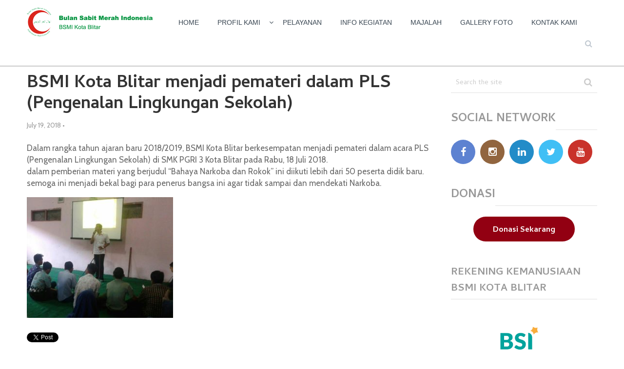

--- FILE ---
content_type: text/html; charset=UTF-8
request_url: https://bsmikotablitar.org/2018/07/19/bsmi-kota-blitar-menjadi-pemateri-dalam-pls-pengenalan-lingkungan-sekolah/
body_size: 22682
content:
<!DOCTYPE html>
<html class="no-js" lang="en-US">
<head itemscope itemtype="http://schema.org/WebSite">
	<meta charset="UTF-8">
	<!-- Always force latest IE rendering engine (even in intranet) & Chrome Frame -->
	<!--[if IE ]>
	<meta http-equiv="X-UA-Compatible" content="IE=edge,chrome=1">
	<![endif]-->
	<link rel="profile" href="http://gmpg.org/xfn/11" />
	<link rel="icon" href="http://bsmikotablitar.org/wp-content/uploads/2016/04/favicon.png" type="image/x-icon" />
<!--iOS/android/handheld specific -->
    <meta name="viewport" content="width=device-width, initial-scale=1, maximum-scale=1">
    <meta name="apple-mobile-web-app-capable" content="yes">
    <meta name="apple-mobile-web-app-status-bar-style" content="black">
    <meta itemprop="name" content="BSMI Kota Blitar" />
    <meta itemprop="url" content="https://bsmikotablitar.org" />
        <meta itemprop="creator accountablePerson" content="Blitar BSMI" />
    	<link rel="pingback" href="https://bsmikotablitar.org/xmlrpc.php" />
	<title>BSMI Kota Blitar menjadi pemateri dalam PLS (Pengenalan Lingkungan Sekolah) &#8211; BSMI Kota Blitar</title>
<meta name='robots' content='max-image-preview:large' />
<script type="text/javascript">document.documentElement.className = document.documentElement.className.replace( /\bno-js\b/,'js' );</script><link rel="alternate" type="application/rss+xml" title="BSMI Kota Blitar &raquo; Feed" href="https://bsmikotablitar.org/feed/" />
<link rel="alternate" type="application/rss+xml" title="BSMI Kota Blitar &raquo; Comments Feed" href="https://bsmikotablitar.org/comments/feed/" />
<link rel="alternate" type="application/rss+xml" title="BSMI Kota Blitar &raquo; BSMI Kota Blitar menjadi pemateri dalam PLS (Pengenalan Lingkungan Sekolah) Comments Feed" href="https://bsmikotablitar.org/2018/07/19/bsmi-kota-blitar-menjadi-pemateri-dalam-pls-pengenalan-lingkungan-sekolah/feed/" />
	<script type="text/javascript">
	gg_rtl = false;
	gg_columnized_max_w = 260;
	gg_masonry_min_w = 150;
	gg_phosostr_min_w = 120; 
	gg_coll_max_w = 260;
	
	gg_preload_hires_img 	= false; 
	gg_use_deeplink 		= true;
	gg_monopage_filter 		= false;
	gg_back_to_gall_scroll 	= false;

		// global vars
	gg_galleria_toggle_info = false;
	gg_galleria_fx = 'fadeslide';
	gg_galleria_fx_time = 400; 
	gg_galleria_img_crop = true;
	gg_galleria_autoplay = false;
	gg_galleria_interval = 3000;
	gg_delayed_fx = true;
	</script>
    <script type="text/javascript">
/* <![CDATA[ */
window._wpemojiSettings = {"baseUrl":"https:\/\/s.w.org\/images\/core\/emoji\/15.0.3\/72x72\/","ext":".png","svgUrl":"https:\/\/s.w.org\/images\/core\/emoji\/15.0.3\/svg\/","svgExt":".svg","source":{"concatemoji":"https:\/\/bsmikotablitar.org\/wp-includes\/js\/wp-emoji-release.min.js"}};
/*! This file is auto-generated */
!function(i,n){var o,s,e;function c(e){try{var t={supportTests:e,timestamp:(new Date).valueOf()};sessionStorage.setItem(o,JSON.stringify(t))}catch(e){}}function p(e,t,n){e.clearRect(0,0,e.canvas.width,e.canvas.height),e.fillText(t,0,0);var t=new Uint32Array(e.getImageData(0,0,e.canvas.width,e.canvas.height).data),r=(e.clearRect(0,0,e.canvas.width,e.canvas.height),e.fillText(n,0,0),new Uint32Array(e.getImageData(0,0,e.canvas.width,e.canvas.height).data));return t.every(function(e,t){return e===r[t]})}function u(e,t,n){switch(t){case"flag":return n(e,"\ud83c\udff3\ufe0f\u200d\u26a7\ufe0f","\ud83c\udff3\ufe0f\u200b\u26a7\ufe0f")?!1:!n(e,"\ud83c\uddfa\ud83c\uddf3","\ud83c\uddfa\u200b\ud83c\uddf3")&&!n(e,"\ud83c\udff4\udb40\udc67\udb40\udc62\udb40\udc65\udb40\udc6e\udb40\udc67\udb40\udc7f","\ud83c\udff4\u200b\udb40\udc67\u200b\udb40\udc62\u200b\udb40\udc65\u200b\udb40\udc6e\u200b\udb40\udc67\u200b\udb40\udc7f");case"emoji":return!n(e,"\ud83d\udc26\u200d\u2b1b","\ud83d\udc26\u200b\u2b1b")}return!1}function f(e,t,n){var r="undefined"!=typeof WorkerGlobalScope&&self instanceof WorkerGlobalScope?new OffscreenCanvas(300,150):i.createElement("canvas"),a=r.getContext("2d",{willReadFrequently:!0}),o=(a.textBaseline="top",a.font="600 32px Arial",{});return e.forEach(function(e){o[e]=t(a,e,n)}),o}function t(e){var t=i.createElement("script");t.src=e,t.defer=!0,i.head.appendChild(t)}"undefined"!=typeof Promise&&(o="wpEmojiSettingsSupports",s=["flag","emoji"],n.supports={everything:!0,everythingExceptFlag:!0},e=new Promise(function(e){i.addEventListener("DOMContentLoaded",e,{once:!0})}),new Promise(function(t){var n=function(){try{var e=JSON.parse(sessionStorage.getItem(o));if("object"==typeof e&&"number"==typeof e.timestamp&&(new Date).valueOf()<e.timestamp+604800&&"object"==typeof e.supportTests)return e.supportTests}catch(e){}return null}();if(!n){if("undefined"!=typeof Worker&&"undefined"!=typeof OffscreenCanvas&&"undefined"!=typeof URL&&URL.createObjectURL&&"undefined"!=typeof Blob)try{var e="postMessage("+f.toString()+"("+[JSON.stringify(s),u.toString(),p.toString()].join(",")+"));",r=new Blob([e],{type:"text/javascript"}),a=new Worker(URL.createObjectURL(r),{name:"wpTestEmojiSupports"});return void(a.onmessage=function(e){c(n=e.data),a.terminate(),t(n)})}catch(e){}c(n=f(s,u,p))}t(n)}).then(function(e){for(var t in e)n.supports[t]=e[t],n.supports.everything=n.supports.everything&&n.supports[t],"flag"!==t&&(n.supports.everythingExceptFlag=n.supports.everythingExceptFlag&&n.supports[t]);n.supports.everythingExceptFlag=n.supports.everythingExceptFlag&&!n.supports.flag,n.DOMReady=!1,n.readyCallback=function(){n.DOMReady=!0}}).then(function(){return e}).then(function(){var e;n.supports.everything||(n.readyCallback(),(e=n.source||{}).concatemoji?t(e.concatemoji):e.wpemoji&&e.twemoji&&(t(e.twemoji),t(e.wpemoji)))}))}((window,document),window._wpemojiSettings);
/* ]]> */
</script>
<link rel='stylesheet' id='twb-open-sans-css' href='https://fonts.googleapis.com/css?family=Open+Sans%3A300%2C400%2C500%2C600%2C700%2C800&#038;display=swap' type='text/css' media='all' />
<link rel='stylesheet' id='twbbwg-global-css' href='https://bsmikotablitar.org/wp-content/plugins/photo-gallery/booster/assets/css/global.css?ver=1.0.0' type='text/css' media='all' />
<link rel='stylesheet' id='pt-cv-public-style-css' href='https://bsmikotablitar.org/wp-content/plugins/content-views-query-and-display-post-page/public/assets/css/cv.css?ver=4.2.1' type='text/css' media='all' />
<style id='wp-emoji-styles-inline-css' type='text/css'>

	img.wp-smiley, img.emoji {
		display: inline !important;
		border: none !important;
		box-shadow: none !important;
		height: 1em !important;
		width: 1em !important;
		margin: 0 0.07em !important;
		vertical-align: -0.1em !important;
		background: none !important;
		padding: 0 !important;
	}
</style>
<link rel='stylesheet' id='wp-block-library-css' href='https://bsmikotablitar.org/wp-includes/css/dist/block-library/style.min.css' type='text/css' media='all' />
<style id='classic-theme-styles-inline-css' type='text/css'>
/*! This file is auto-generated */
.wp-block-button__link{color:#fff;background-color:#32373c;border-radius:9999px;box-shadow:none;text-decoration:none;padding:calc(.667em + 2px) calc(1.333em + 2px);font-size:1.125em}.wp-block-file__button{background:#32373c;color:#fff;text-decoration:none}
</style>
<style id='global-styles-inline-css' type='text/css'>
body{--wp--preset--color--black: #000000;--wp--preset--color--cyan-bluish-gray: #abb8c3;--wp--preset--color--white: #ffffff;--wp--preset--color--pale-pink: #f78da7;--wp--preset--color--vivid-red: #cf2e2e;--wp--preset--color--luminous-vivid-orange: #ff6900;--wp--preset--color--luminous-vivid-amber: #fcb900;--wp--preset--color--light-green-cyan: #7bdcb5;--wp--preset--color--vivid-green-cyan: #00d084;--wp--preset--color--pale-cyan-blue: #8ed1fc;--wp--preset--color--vivid-cyan-blue: #0693e3;--wp--preset--color--vivid-purple: #9b51e0;--wp--preset--gradient--vivid-cyan-blue-to-vivid-purple: linear-gradient(135deg,rgba(6,147,227,1) 0%,rgb(155,81,224) 100%);--wp--preset--gradient--light-green-cyan-to-vivid-green-cyan: linear-gradient(135deg,rgb(122,220,180) 0%,rgb(0,208,130) 100%);--wp--preset--gradient--luminous-vivid-amber-to-luminous-vivid-orange: linear-gradient(135deg,rgba(252,185,0,1) 0%,rgba(255,105,0,1) 100%);--wp--preset--gradient--luminous-vivid-orange-to-vivid-red: linear-gradient(135deg,rgba(255,105,0,1) 0%,rgb(207,46,46) 100%);--wp--preset--gradient--very-light-gray-to-cyan-bluish-gray: linear-gradient(135deg,rgb(238,238,238) 0%,rgb(169,184,195) 100%);--wp--preset--gradient--cool-to-warm-spectrum: linear-gradient(135deg,rgb(74,234,220) 0%,rgb(151,120,209) 20%,rgb(207,42,186) 40%,rgb(238,44,130) 60%,rgb(251,105,98) 80%,rgb(254,248,76) 100%);--wp--preset--gradient--blush-light-purple: linear-gradient(135deg,rgb(255,206,236) 0%,rgb(152,150,240) 100%);--wp--preset--gradient--blush-bordeaux: linear-gradient(135deg,rgb(254,205,165) 0%,rgb(254,45,45) 50%,rgb(107,0,62) 100%);--wp--preset--gradient--luminous-dusk: linear-gradient(135deg,rgb(255,203,112) 0%,rgb(199,81,192) 50%,rgb(65,88,208) 100%);--wp--preset--gradient--pale-ocean: linear-gradient(135deg,rgb(255,245,203) 0%,rgb(182,227,212) 50%,rgb(51,167,181) 100%);--wp--preset--gradient--electric-grass: linear-gradient(135deg,rgb(202,248,128) 0%,rgb(113,206,126) 100%);--wp--preset--gradient--midnight: linear-gradient(135deg,rgb(2,3,129) 0%,rgb(40,116,252) 100%);--wp--preset--font-size--small: 13px;--wp--preset--font-size--medium: 20px;--wp--preset--font-size--large: 36px;--wp--preset--font-size--x-large: 42px;--wp--preset--spacing--20: 0.44rem;--wp--preset--spacing--30: 0.67rem;--wp--preset--spacing--40: 1rem;--wp--preset--spacing--50: 1.5rem;--wp--preset--spacing--60: 2.25rem;--wp--preset--spacing--70: 3.38rem;--wp--preset--spacing--80: 5.06rem;--wp--preset--shadow--natural: 6px 6px 9px rgba(0, 0, 0, 0.2);--wp--preset--shadow--deep: 12px 12px 50px rgba(0, 0, 0, 0.4);--wp--preset--shadow--sharp: 6px 6px 0px rgba(0, 0, 0, 0.2);--wp--preset--shadow--outlined: 6px 6px 0px -3px rgba(255, 255, 255, 1), 6px 6px rgba(0, 0, 0, 1);--wp--preset--shadow--crisp: 6px 6px 0px rgba(0, 0, 0, 1);}:where(.is-layout-flex){gap: 0.5em;}:where(.is-layout-grid){gap: 0.5em;}body .is-layout-flex{display: flex;}body .is-layout-flex{flex-wrap: wrap;align-items: center;}body .is-layout-flex > *{margin: 0;}body .is-layout-grid{display: grid;}body .is-layout-grid > *{margin: 0;}:where(.wp-block-columns.is-layout-flex){gap: 2em;}:where(.wp-block-columns.is-layout-grid){gap: 2em;}:where(.wp-block-post-template.is-layout-flex){gap: 1.25em;}:where(.wp-block-post-template.is-layout-grid){gap: 1.25em;}.has-black-color{color: var(--wp--preset--color--black) !important;}.has-cyan-bluish-gray-color{color: var(--wp--preset--color--cyan-bluish-gray) !important;}.has-white-color{color: var(--wp--preset--color--white) !important;}.has-pale-pink-color{color: var(--wp--preset--color--pale-pink) !important;}.has-vivid-red-color{color: var(--wp--preset--color--vivid-red) !important;}.has-luminous-vivid-orange-color{color: var(--wp--preset--color--luminous-vivid-orange) !important;}.has-luminous-vivid-amber-color{color: var(--wp--preset--color--luminous-vivid-amber) !important;}.has-light-green-cyan-color{color: var(--wp--preset--color--light-green-cyan) !important;}.has-vivid-green-cyan-color{color: var(--wp--preset--color--vivid-green-cyan) !important;}.has-pale-cyan-blue-color{color: var(--wp--preset--color--pale-cyan-blue) !important;}.has-vivid-cyan-blue-color{color: var(--wp--preset--color--vivid-cyan-blue) !important;}.has-vivid-purple-color{color: var(--wp--preset--color--vivid-purple) !important;}.has-black-background-color{background-color: var(--wp--preset--color--black) !important;}.has-cyan-bluish-gray-background-color{background-color: var(--wp--preset--color--cyan-bluish-gray) !important;}.has-white-background-color{background-color: var(--wp--preset--color--white) !important;}.has-pale-pink-background-color{background-color: var(--wp--preset--color--pale-pink) !important;}.has-vivid-red-background-color{background-color: var(--wp--preset--color--vivid-red) !important;}.has-luminous-vivid-orange-background-color{background-color: var(--wp--preset--color--luminous-vivid-orange) !important;}.has-luminous-vivid-amber-background-color{background-color: var(--wp--preset--color--luminous-vivid-amber) !important;}.has-light-green-cyan-background-color{background-color: var(--wp--preset--color--light-green-cyan) !important;}.has-vivid-green-cyan-background-color{background-color: var(--wp--preset--color--vivid-green-cyan) !important;}.has-pale-cyan-blue-background-color{background-color: var(--wp--preset--color--pale-cyan-blue) !important;}.has-vivid-cyan-blue-background-color{background-color: var(--wp--preset--color--vivid-cyan-blue) !important;}.has-vivid-purple-background-color{background-color: var(--wp--preset--color--vivid-purple) !important;}.has-black-border-color{border-color: var(--wp--preset--color--black) !important;}.has-cyan-bluish-gray-border-color{border-color: var(--wp--preset--color--cyan-bluish-gray) !important;}.has-white-border-color{border-color: var(--wp--preset--color--white) !important;}.has-pale-pink-border-color{border-color: var(--wp--preset--color--pale-pink) !important;}.has-vivid-red-border-color{border-color: var(--wp--preset--color--vivid-red) !important;}.has-luminous-vivid-orange-border-color{border-color: var(--wp--preset--color--luminous-vivid-orange) !important;}.has-luminous-vivid-amber-border-color{border-color: var(--wp--preset--color--luminous-vivid-amber) !important;}.has-light-green-cyan-border-color{border-color: var(--wp--preset--color--light-green-cyan) !important;}.has-vivid-green-cyan-border-color{border-color: var(--wp--preset--color--vivid-green-cyan) !important;}.has-pale-cyan-blue-border-color{border-color: var(--wp--preset--color--pale-cyan-blue) !important;}.has-vivid-cyan-blue-border-color{border-color: var(--wp--preset--color--vivid-cyan-blue) !important;}.has-vivid-purple-border-color{border-color: var(--wp--preset--color--vivid-purple) !important;}.has-vivid-cyan-blue-to-vivid-purple-gradient-background{background: var(--wp--preset--gradient--vivid-cyan-blue-to-vivid-purple) !important;}.has-light-green-cyan-to-vivid-green-cyan-gradient-background{background: var(--wp--preset--gradient--light-green-cyan-to-vivid-green-cyan) !important;}.has-luminous-vivid-amber-to-luminous-vivid-orange-gradient-background{background: var(--wp--preset--gradient--luminous-vivid-amber-to-luminous-vivid-orange) !important;}.has-luminous-vivid-orange-to-vivid-red-gradient-background{background: var(--wp--preset--gradient--luminous-vivid-orange-to-vivid-red) !important;}.has-very-light-gray-to-cyan-bluish-gray-gradient-background{background: var(--wp--preset--gradient--very-light-gray-to-cyan-bluish-gray) !important;}.has-cool-to-warm-spectrum-gradient-background{background: var(--wp--preset--gradient--cool-to-warm-spectrum) !important;}.has-blush-light-purple-gradient-background{background: var(--wp--preset--gradient--blush-light-purple) !important;}.has-blush-bordeaux-gradient-background{background: var(--wp--preset--gradient--blush-bordeaux) !important;}.has-luminous-dusk-gradient-background{background: var(--wp--preset--gradient--luminous-dusk) !important;}.has-pale-ocean-gradient-background{background: var(--wp--preset--gradient--pale-ocean) !important;}.has-electric-grass-gradient-background{background: var(--wp--preset--gradient--electric-grass) !important;}.has-midnight-gradient-background{background: var(--wp--preset--gradient--midnight) !important;}.has-small-font-size{font-size: var(--wp--preset--font-size--small) !important;}.has-medium-font-size{font-size: var(--wp--preset--font-size--medium) !important;}.has-large-font-size{font-size: var(--wp--preset--font-size--large) !important;}.has-x-large-font-size{font-size: var(--wp--preset--font-size--x-large) !important;}
.wp-block-navigation a:where(:not(.wp-element-button)){color: inherit;}
:where(.wp-block-post-template.is-layout-flex){gap: 1.25em;}:where(.wp-block-post-template.is-layout-grid){gap: 1.25em;}
:where(.wp-block-columns.is-layout-flex){gap: 2em;}:where(.wp-block-columns.is-layout-grid){gap: 2em;}
.wp-block-pullquote{font-size: 1.5em;line-height: 1.6;}
</style>
<link rel='stylesheet' id='contact-form-7-css' href='https://bsmikotablitar.org/wp-content/plugins/contact-form-7/includes/css/styles.css?ver=5.9.8' type='text/css' media='all' />
<link rel='stylesheet' id='gg-lcl-skin-css' href='https://bsmikotablitar.org/wp-content/plugins/global-gallery/js/lightboxes/lc-lightbox/skins/minimal.css?ver=6' type='text/css' media='all' />
<link rel='stylesheet' id='gg-lightbox-css-css' href='https://bsmikotablitar.org/wp-content/plugins/global-gallery/js/lightboxes/lc-lightbox/lc_lightbox.min.css' type='text/css' media='all' />
<link rel='stylesheet' id='bwg_fonts-css' href='https://bsmikotablitar.org/wp-content/plugins/photo-gallery/css/bwg-fonts/fonts.css?ver=0.0.1' type='text/css' media='all' />
<link rel='stylesheet' id='sumoselect-css' href='https://bsmikotablitar.org/wp-content/plugins/photo-gallery/css/sumoselect.min.css?ver=3.4.6' type='text/css' media='all' />
<link rel='stylesheet' id='mCustomScrollbar-css' href='https://bsmikotablitar.org/wp-content/plugins/photo-gallery/css/jquery.mCustomScrollbar.min.css?ver=3.1.5' type='text/css' media='all' />
<link rel='stylesheet' id='bwg_frontend-css' href='https://bsmikotablitar.org/wp-content/plugins/photo-gallery/css/styles.min.css?ver=1.8.37' type='text/css' media='all' />
<link rel='stylesheet' id='exad-slick-css' href='https://bsmikotablitar.org/wp-content/plugins/exclusive-addons-for-elementor/assets/vendor/css/slick.min.css' type='text/css' media='all' />
<link rel='stylesheet' id='exad-slick-theme-css' href='https://bsmikotablitar.org/wp-content/plugins/exclusive-addons-for-elementor/assets/vendor/css/slick-theme.min.css' type='text/css' media='all' />
<link rel='stylesheet' id='exad-image-hover-css' href='https://bsmikotablitar.org/wp-content/plugins/exclusive-addons-for-elementor/assets/vendor/css/imagehover.css' type='text/css' media='all' />
<link rel='stylesheet' id='exad-swiperv5-css' href='https://bsmikotablitar.org/wp-content/plugins/exclusive-addons-for-elementor/assets/vendor/css/swiper.min.css?ver=2.7.9.8' type='text/css' media='all' />
<link rel='stylesheet' id='exad-main-style-css' href='https://bsmikotablitar.org/wp-content/plugins/exclusive-addons-for-elementor/assets/css/exad-styles.min.css' type='text/css' media='all' />
<link rel='stylesheet' id='wp_review-style-css' href='https://bsmikotablitar.org/wp-content/plugins/wp-review/public/css/wp-review.css?ver=5.3.5' type='text/css' media='all' />
<link rel='stylesheet' id='stylesheet-css' href='https://bsmikotablitar.org/wp-content/themes/bsmi/style.css' type='text/css' media='all' />
<style id='stylesheet-inline-css' type='text/css'>


        body { background-color:#ffffff; background-image: url( https://bsmikotablitar.org/wp-content/themes/mts_wordx/images/nobg.png ); }
        .pace .pace-progress, #mobile-menu-wrapper ul li a:hover { background: #ffffff; }
        .postauthor h5, .single_post a, .textwidget a, .pnavigation2 a, #sidebar a:hover, .related-posts a:hover, #comments h4 span, .reply a, .featured-view-posts .latestPost .title a:hover, .primary-navigation .wpmm-megamenu-showing.wpmm-light-scheme, .title a:hover, .post-info a:hover, .comm, #tabber .inside li a:hover, .readMore a:hover, .related-posts .title a:hover, .fn a, a, a:hover, #comments .post-info .theauthor a:hover { color:#ffffff; }  
        a#pull, .widget h3 span:after, .related-posts h4:before, #comments h4:before, #commentsAdd h4:before, .postauthor h4:before, .pagination ul li a, #commentform input#submit, .contact-form input[type='submit'], .pagination a, #tabber ul.tabs li a.selected, #searchsubmit, .latestPost .latestPost-review-wrapper, #wpmm-megamenu .review-total-only, .owl-theme .owl-nav div, .latestPost .review-type-circle.review-total-only, .latestPost .review-type-circle.wp-review-show-total, .widget .review-total-only.small-thumb { background-color:#ffffff; color: #fff!important; }
        #site-header { background: #ffffff; }
        #primary-navigation ul ul li a, #primary-navigation ul ul ul li a { color:#ffffff !important; }
        .navigation ul ul { border-bottom: 4px solid #ffffff !important; }
        .post-type-1 .thecategory, .related-posts .thecategory, .post-type .latestPost .thecategory, .currenttext, .pagination a:hover, #move-to-top, .tagcloud a:hover { background-color:#b21226; }
        .widget .wpt_widget_content .tab_title.selected a, .widget .wp_review_tab_widget_content .tab_title.selected a, .widget .wp_review_tab_widget_content .has-4-tabs .tab_title.selected a, .widget .wpt_widget_content .has-4-tabs .tab_title.selected a { border-bottom: 1px solid #ffffff; }
        #site-footer { background: #920012;}
        
        
        
        .bypostauthor .comment-text-wrap { background: #E3E3E3; } .bypostauthor:after { content: "Author"; position: absolute; right: 0; top: 0; padding: 1px 10px; background: #818181; color: #FFF; } .bypostauthor.comment .comment-text-wrap:before { border-color: rgba(0, 0, 0, 0) #E3E3E3; }
        
        #site-header { position: fixed; top: 0; z-index: 1000; } .main-container { padding-top: 80px; }
         
    
</style>
<link rel='stylesheet' id='responsive-css' href='https://bsmikotablitar.org/wp-content/themes/mts_wordx/css/responsive.css' type='text/css' media='all' />
<link rel='stylesheet' id='fontawesome-css' href='https://bsmikotablitar.org/wp-content/themes/mts_wordx/css/font-awesome.min.css' type='text/css' media='all' />
<link rel='stylesheet' id='gg-custom-css-css' href='https://bsmikotablitar.org/wp-content/plugins/global-gallery/css/custom.css?ver=6' type='text/css' media='all' />
<link rel="stylesheet" type="text/css" href="https://bsmikotablitar.org/wp-content/plugins/smart-slider-3/Public/SmartSlider3/Application/Frontend/Assets/dist/smartslider.min.css?ver=c397fa89" media="all">
<link rel="stylesheet" type="text/css" href="https://fonts.googleapis.com/css?display=swap&amp;family=Roboto%3A300%2C400" media="all">
<style data-related="n2-ss-2">div#n2-ss-2 .n2-ss-slider-1{display:grid;position:relative;}div#n2-ss-2 .n2-ss-slider-2{display:grid;position:relative;overflow:hidden;padding:0px 0px 0px 0px;border:0px solid RGBA(62,62,62,1);border-radius:0px;background-clip:padding-box;background-repeat:repeat;background-position:50% 50%;background-size:cover;background-attachment:scroll;z-index:1;}div#n2-ss-2:not(.n2-ss-loaded) .n2-ss-slider-2{background-image:none !important;}div#n2-ss-2 .n2-ss-slider-3{display:grid;grid-template-areas:'cover';position:relative;overflow:hidden;z-index:10;}div#n2-ss-2 .n2-ss-slider-3 > *{grid-area:cover;}div#n2-ss-2 .n2-ss-slide-backgrounds,div#n2-ss-2 .n2-ss-slider-3 > .n2-ss-divider{position:relative;}div#n2-ss-2 .n2-ss-slide-backgrounds{z-index:10;}div#n2-ss-2 .n2-ss-slide-backgrounds > *{overflow:hidden;}div#n2-ss-2 .n2-ss-slide-background{transform:translateX(-100000px);}div#n2-ss-2 .n2-ss-slider-4{place-self:center;position:relative;width:100%;height:100%;z-index:20;display:grid;grid-template-areas:'slide';}div#n2-ss-2 .n2-ss-slider-4 > *{grid-area:slide;}div#n2-ss-2.n2-ss-full-page--constrain-ratio .n2-ss-slider-4{height:auto;}div#n2-ss-2 .n2-ss-slide{display:grid;place-items:center;grid-auto-columns:100%;position:relative;z-index:20;-webkit-backface-visibility:hidden;transform:translateX(-100000px);}div#n2-ss-2 .n2-ss-slide{perspective:1500px;}div#n2-ss-2 .n2-ss-slide-active{z-index:21;}.n2-ss-background-animation{position:absolute;top:0;left:0;width:100%;height:100%;z-index:3;}div#n2-ss-2 .n2-ss-button-container,div#n2-ss-2 .n2-ss-button-container a{display:block;}div#n2-ss-2 .n2-ss-button-container--non-full-width,div#n2-ss-2 .n2-ss-button-container--non-full-width a{display:inline-block;}div#n2-ss-2 .n2-ss-button-container.n2-ss-nowrap{white-space:nowrap;}div#n2-ss-2 .n2-ss-button-container a div{display:inline;font-size:inherit;text-decoration:inherit;color:inherit;line-height:inherit;font-family:inherit;font-weight:inherit;}div#n2-ss-2 .n2-ss-button-container a > div{display:inline-flex;align-items:center;vertical-align:top;}div#n2-ss-2 .n2-ss-button-container span{font-size:100%;vertical-align:baseline;}div#n2-ss-2 .n2-ss-button-container a[data-iconplacement="left"] span{margin-right:0.3em;}div#n2-ss-2 .n2-ss-button-container a[data-iconplacement="right"] span{margin-left:0.3em;}div#n2-ss-2 .nextend-arrow{cursor:pointer;overflow:hidden;line-height:0 !important;z-index:18;-webkit-user-select:none;}div#n2-ss-2 .nextend-arrow img{position:relative;display:block;}div#n2-ss-2 .nextend-arrow img.n2-arrow-hover-img{display:none;}div#n2-ss-2 .nextend-arrow:FOCUS img.n2-arrow-hover-img,div#n2-ss-2 .nextend-arrow:HOVER img.n2-arrow-hover-img{display:inline;}div#n2-ss-2 .nextend-arrow:FOCUS img.n2-arrow-normal-img,div#n2-ss-2 .nextend-arrow:HOVER img.n2-arrow-normal-img{display:none;}div#n2-ss-2 .nextend-arrow-animated{overflow:hidden;}div#n2-ss-2 .nextend-arrow-animated > div{position:relative;}div#n2-ss-2 .nextend-arrow-animated .n2-active{position:absolute;}div#n2-ss-2 .nextend-arrow-animated-fade{transition:background 0.3s, opacity 0.4s;}div#n2-ss-2 .nextend-arrow-animated-horizontal > div{transition:all 0.4s;transform:none;}div#n2-ss-2 .nextend-arrow-animated-horizontal .n2-active{top:0;}div#n2-ss-2 .nextend-arrow-previous.nextend-arrow-animated-horizontal .n2-active{left:100%;}div#n2-ss-2 .nextend-arrow-next.nextend-arrow-animated-horizontal .n2-active{right:100%;}div#n2-ss-2 .nextend-arrow-previous.nextend-arrow-animated-horizontal:HOVER > div,div#n2-ss-2 .nextend-arrow-previous.nextend-arrow-animated-horizontal:FOCUS > div{transform:translateX(-100%);}div#n2-ss-2 .nextend-arrow-next.nextend-arrow-animated-horizontal:HOVER > div,div#n2-ss-2 .nextend-arrow-next.nextend-arrow-animated-horizontal:FOCUS > div{transform:translateX(100%);}div#n2-ss-2 .nextend-arrow-animated-vertical > div{transition:all 0.4s;transform:none;}div#n2-ss-2 .nextend-arrow-animated-vertical .n2-active{left:0;}div#n2-ss-2 .nextend-arrow-previous.nextend-arrow-animated-vertical .n2-active{top:100%;}div#n2-ss-2 .nextend-arrow-next.nextend-arrow-animated-vertical .n2-active{bottom:100%;}div#n2-ss-2 .nextend-arrow-previous.nextend-arrow-animated-vertical:HOVER > div,div#n2-ss-2 .nextend-arrow-previous.nextend-arrow-animated-vertical:FOCUS > div{transform:translateY(-100%);}div#n2-ss-2 .nextend-arrow-next.nextend-arrow-animated-vertical:HOVER > div,div#n2-ss-2 .nextend-arrow-next.nextend-arrow-animated-vertical:FOCUS > div{transform:translateY(100%);}div#n2-ss-2 .n2-font-57d6bd25b103bcc412efc1ac8aeddf6e-paragraph{font-family: 'Roboto','Arial';color: #ffffff;font-size:112.5%;text-shadow: none;line-height: 1.5;font-weight: normal;font-style: normal;text-decoration: none;text-align: center;letter-spacing: normal;word-spacing: normal;text-transform: none;font-weight: 400;}div#n2-ss-2 .n2-font-57d6bd25b103bcc412efc1ac8aeddf6e-paragraph a, div#n2-ss-2 .n2-font-57d6bd25b103bcc412efc1ac8aeddf6e-paragraph a:FOCUS{font-family: 'Roboto','Arial';color: #ffffff;font-size:100%;text-shadow: none;line-height: 1.5;font-weight: normal;font-style: normal;text-decoration: none;text-align: center;letter-spacing: normal;word-spacing: normal;text-transform: none;font-weight: 400;}div#n2-ss-2 .n2-font-57d6bd25b103bcc412efc1ac8aeddf6e-paragraph a:HOVER, div#n2-ss-2 .n2-font-57d6bd25b103bcc412efc1ac8aeddf6e-paragraph a:ACTIVE{font-family: 'Roboto','Arial';color: #ffffff;font-size:100%;text-shadow: none;line-height: 1.5;font-weight: normal;font-style: normal;text-decoration: none;text-align: center;letter-spacing: normal;word-spacing: normal;text-transform: none;font-weight: 400;}div#n2-ss-2 .n2-font-261d9bc83fe447e4dd7c1480f9ac3003-link a{font-family: 'Roboto','Arial';color: #ffffff;font-size:68.75%;text-shadow: none;line-height: normal;font-weight: normal;font-style: normal;text-decoration: none;text-align: center;letter-spacing: normal;word-spacing: normal;text-transform: none;font-weight: 400;}div#n2-ss-2 .n2-style-fd38549eee9ab23b7211fa4859786f10-heading{background: #5cba3c;opacity:1;padding:10px 30px 10px 30px ;box-shadow: none;border: 0px solid RGBA(0,0,0,1);border-radius:0px;}div#n2-ss-2 .n2-font-75fe03386163490de2503ea8584b021f-hover{font-family: 'Roboto','Arial';color: #ffffff;font-size:75%;text-shadow: none;line-height: 1;font-weight: normal;font-style: normal;text-decoration: none;text-align: center;letter-spacing: normal;word-spacing: normal;text-transform: none;font-weight: 500;}div#n2-ss-2 .n2-style-a8c16f05c2ef3384a4270dfc737d784f-heading{background: RGBA(0,0,0,0);opacity:1;padding:0px 0px 0px 0px ;box-shadow: none;border: 0px solid RGBA(0,0,0,1);border-radius:0px;}div#n2-ss-2 .n2-ss-slide-limiter{max-width:1200px;}div#n2-ss-2 .n-uc-LDqjKH1K2Lbd{padding:10px 10px 10px 10px}div#n2-ss-2 .n-uc-AYODbg9Ibq4H{padding:10px 10px 10px 10px}div#n2-ss-2 .n-uc-8NfDWHBItCwm-inner{padding:10px 100px 105px 55px;text-align:center;--ssselfalign:center;;justify-content:space-between}div#n2-ss-2 .n-uc-8NfDWHBItCwm{align-self:center;}div#n2-ss-2 .n-uc-qSUKQ7884mE9{--margin-bottom:20px}div#n2-ss-2 .n2-ss-slider-1{min-height:300px;}div#n2-ss-2 .nextend-arrow img{width: 32px}@media (min-width: 1200px){div#n2-ss-2 [data-hide-desktopportrait="1"]{display: none !important;}}@media (orientation: landscape) and (max-width: 1199px) and (min-width: 901px),(orientation: portrait) and (max-width: 1199px) and (min-width: 701px){div#n2-ss-2 [data-hide-tabletportrait="1"]{display: none !important;}}@media (orientation: landscape) and (max-width: 900px),(orientation: portrait) and (max-width: 700px){div#n2-ss-2 .n-uc-8NfDWHBItCwm-inner{padding:10px 10px 10px 10px}div#n2-ss-2 .n-uc-8NfDWHBItCwm{display:none}div#n2-ss-2 [data-hide-mobileportrait="1"]{display: none !important;}div#n2-ss-2 .nextend-arrow img{width: 16px}}</style>
<script>(function(){this._N2=this._N2||{_r:[],_d:[],r:function(){this._r.push(arguments)},d:function(){this._d.push(arguments)}}}).call(window);</script><script src="https://bsmikotablitar.org/wp-content/plugins/smart-slider-3/Public/SmartSlider3/Application/Frontend/Assets/dist/n2.min.js?ver=c397fa89" defer async></script>
<script src="https://bsmikotablitar.org/wp-content/plugins/smart-slider-3/Public/SmartSlider3/Application/Frontend/Assets/dist/smartslider-frontend.min.js?ver=c397fa89" defer async></script>
<script src="https://bsmikotablitar.org/wp-content/plugins/smart-slider-3/Public/SmartSlider3/Slider/SliderType/Simple/Assets/dist/ss-simple.min.js?ver=c397fa89" defer async></script>
<script src="https://bsmikotablitar.org/wp-content/plugins/smart-slider-3/Public/SmartSlider3/Widget/Arrow/ArrowImage/Assets/dist/w-arrow-image.min.js?ver=c397fa89" defer async></script>
<script>_N2.r('documentReady',function(){_N2.r(["documentReady","smartslider-frontend","SmartSliderWidgetArrowImage","ss-simple"],function(){new _N2.SmartSliderSimple('n2-ss-2',{"admin":false,"background.video.mobile":1,"loadingTime":2000,"alias":{"id":0,"smoothScroll":0,"slideSwitch":0,"scroll":1},"align":"normal","isDelayed":0,"responsive":{"mediaQueries":{"all":false,"desktopportrait":["(min-width: 1200px)"],"tabletportrait":["(orientation: landscape) and (max-width: 1199px) and (min-width: 901px)","(orientation: portrait) and (max-width: 1199px) and (min-width: 701px)"],"mobileportrait":["(orientation: landscape) and (max-width: 900px)","(orientation: portrait) and (max-width: 700px)"]},"base":{"slideOuterWidth":1200,"slideOuterHeight":600,"sliderWidth":1200,"sliderHeight":600,"slideWidth":1200,"slideHeight":600},"hideOn":{"desktopLandscape":false,"desktopPortrait":false,"tabletLandscape":false,"tabletPortrait":false,"mobileLandscape":false,"mobilePortrait":false},"onResizeEnabled":true,"type":"auto","sliderHeightBasedOn":"real","focusUser":1,"focusEdge":"auto","breakpoints":[{"device":"tabletPortrait","type":"max-screen-width","portraitWidth":1199,"landscapeWidth":1199},{"device":"mobilePortrait","type":"max-screen-width","portraitWidth":700,"landscapeWidth":900}],"enabledDevices":{"desktopLandscape":0,"desktopPortrait":1,"tabletLandscape":0,"tabletPortrait":1,"mobileLandscape":0,"mobilePortrait":1},"sizes":{"desktopPortrait":{"width":1200,"height":600,"max":3000,"min":1200},"tabletPortrait":{"width":701,"height":350,"customHeight":false,"max":1199,"min":701},"mobilePortrait":{"width":320,"height":160,"customHeight":false,"max":900,"min":320}},"overflowHiddenPage":0,"focus":{"offsetTop":"#wpadminbar","offsetBottom":""}},"controls":{"mousewheel":0,"touch":"horizontal","keyboard":1,"blockCarouselInteraction":1},"playWhenVisible":1,"playWhenVisibleAt":0.5,"lazyLoad":0,"lazyLoadNeighbor":0,"blockrightclick":0,"maintainSession":0,"autoplay":{"enabled":1,"start":1,"duration":3000,"autoplayLoop":1,"allowReStart":0,"reverse":0,"pause":{"click":1,"mouse":"0","mediaStarted":1},"resume":{"click":0,"mouse":"0","mediaEnded":1,"slidechanged":0},"interval":1,"intervalModifier":"loop","intervalSlide":"current"},"perspective":1500,"layerMode":{"playOnce":0,"playFirstLayer":1,"mode":"skippable","inAnimation":"mainInEnd"},"bgAnimations":0,"mainanimation":{"type":"horizontal","duration":800,"delay":0,"ease":"easeOutQuad","shiftedBackgroundAnimation":0},"carousel":1,"initCallbacks":function(){new _N2.SmartSliderWidgetArrowImage(this)}})})});</script><script type="text/javascript" src="https://bsmikotablitar.org/wp-includes/js/jquery/jquery.min.js?ver=3.7.1" id="jquery-core-js"></script>
<script type="text/javascript" src="https://bsmikotablitar.org/wp-includes/js/jquery/jquery-migrate.min.js?ver=3.4.1" id="jquery-migrate-js"></script>
<script type="text/javascript" src="https://bsmikotablitar.org/wp-content/plugins/photo-gallery/booster/assets/js/circle-progress.js?ver=1.2.2" id="twbbwg-circle-js"></script>
<script type="text/javascript" id="twbbwg-global-js-extra">
/* <![CDATA[ */
var twb = {"nonce":"84749d58df","ajax_url":"https:\/\/bsmikotablitar.org\/wp-admin\/admin-ajax.php","plugin_url":"https:\/\/bsmikotablitar.org\/wp-content\/plugins\/photo-gallery\/booster","href":"https:\/\/bsmikotablitar.org\/wp-admin\/admin.php?page=twbbwg_photo-gallery"};
var twb = {"nonce":"84749d58df","ajax_url":"https:\/\/bsmikotablitar.org\/wp-admin\/admin-ajax.php","plugin_url":"https:\/\/bsmikotablitar.org\/wp-content\/plugins\/photo-gallery\/booster","href":"https:\/\/bsmikotablitar.org\/wp-admin\/admin.php?page=twbbwg_photo-gallery"};
/* ]]> */
</script>
<script type="text/javascript" src="https://bsmikotablitar.org/wp-content/plugins/photo-gallery/booster/assets/js/global.js?ver=1.0.0" id="twbbwg-global-js"></script>
<script type="text/javascript" id="3d-flip-book-client-locale-loader-js-extra">
/* <![CDATA[ */
var FB3D_CLIENT_LOCALE = {"ajaxurl":"https:\/\/bsmikotablitar.org\/wp-admin\/admin-ajax.php","dictionary":{"Table of contents":"Table of contents","Close":"Close","Bookmarks":"Bookmarks","Thumbnails":"Thumbnails","Search":"Search","Share":"Share","Facebook":"Facebook","Twitter":"Twitter","Email":"Email","Play":"Play","Previous page":"Previous page","Next page":"Next page","Zoom in":"Zoom in","Zoom out":"Zoom out","Fit view":"Fit view","Auto play":"Auto play","Full screen":"Full screen","More":"More","Smart pan":"Smart pan","Single page":"Single page","Sounds":"Sounds","Stats":"Stats","Print":"Print","Download":"Download","Goto first page":"Goto first page","Goto last page":"Goto last page"},"images":"https:\/\/bsmikotablitar.org\/wp-content\/plugins\/interactive-3d-flipbook-powered-physics-engine\/assets\/images\/","jsData":{"urls":[],"posts":{"ids_mis":[],"ids":[]},"pages":[],"firstPages":[],"bookCtrlProps":[],"bookTemplates":[]},"key":"3d-flip-book","pdfJS":{"pdfJsLib":"https:\/\/bsmikotablitar.org\/wp-content\/plugins\/interactive-3d-flipbook-powered-physics-engine\/assets\/js\/pdf.min.js?ver=4.3.136","pdfJsWorker":"https:\/\/bsmikotablitar.org\/wp-content\/plugins\/interactive-3d-flipbook-powered-physics-engine\/assets\/js\/pdf.worker.js?ver=4.3.136","stablePdfJsLib":"https:\/\/bsmikotablitar.org\/wp-content\/plugins\/interactive-3d-flipbook-powered-physics-engine\/assets\/js\/stable\/pdf.min.js?ver=2.5.207","stablePdfJsWorker":"https:\/\/bsmikotablitar.org\/wp-content\/plugins\/interactive-3d-flipbook-powered-physics-engine\/assets\/js\/stable\/pdf.worker.js?ver=2.5.207","pdfJsCMapUrl":"https:\/\/bsmikotablitar.org\/wp-content\/plugins\/interactive-3d-flipbook-powered-physics-engine\/assets\/cmaps\/"},"cacheurl":"https:\/\/bsmikotablitar.org\/wp-content\/uploads\/3d-flip-book\/cache\/","pluginsurl":"https:\/\/bsmikotablitar.org\/wp-content\/plugins\/","pluginurl":"https:\/\/bsmikotablitar.org\/wp-content\/plugins\/interactive-3d-flipbook-powered-physics-engine\/","thumbnailSize":{"width":"150","height":"150"},"version":"1.16.17"};
/* ]]> */
</script>
<script type="text/javascript" src="https://bsmikotablitar.org/wp-content/plugins/interactive-3d-flipbook-powered-physics-engine/assets/js/client-locale-loader.js?ver=1.16.17" id="3d-flip-book-client-locale-loader-js" async="async" data-wp-strategy="async"></script>
<script type="text/javascript" src="https://bsmikotablitar.org/wp-content/plugins/photo-gallery/js/jquery.sumoselect.min.js?ver=3.4.6" id="sumoselect-js"></script>
<script type="text/javascript" src="https://bsmikotablitar.org/wp-content/plugins/photo-gallery/js/tocca.min.js?ver=2.0.9" id="bwg_mobile-js"></script>
<script type="text/javascript" src="https://bsmikotablitar.org/wp-content/plugins/photo-gallery/js/jquery.mCustomScrollbar.concat.min.js?ver=3.1.5" id="mCustomScrollbar-js"></script>
<script type="text/javascript" src="https://bsmikotablitar.org/wp-content/plugins/photo-gallery/js/jquery.fullscreen.min.js?ver=0.6.0" id="jquery-fullscreen-js"></script>
<script type="text/javascript" id="bwg_frontend-js-extra">
/* <![CDATA[ */
var bwg_objectsL10n = {"bwg_field_required":"field is required.","bwg_mail_validation":"This is not a valid email address.","bwg_search_result":"There are no images matching your search.","bwg_select_tag":"Select Tag","bwg_order_by":"Order By","bwg_search":"Search","bwg_show_ecommerce":"Show Ecommerce","bwg_hide_ecommerce":"Hide Ecommerce","bwg_show_comments":"Show Comments","bwg_hide_comments":"Hide Comments","bwg_restore":"Restore","bwg_maximize":"Maximize","bwg_fullscreen":"Fullscreen","bwg_exit_fullscreen":"Exit Fullscreen","bwg_search_tag":"SEARCH...","bwg_tag_no_match":"No tags found","bwg_all_tags_selected":"All tags selected","bwg_tags_selected":"tags selected","play":"Play","pause":"Pause","is_pro":"","bwg_play":"Play","bwg_pause":"Pause","bwg_hide_info":"Hide info","bwg_show_info":"Show info","bwg_hide_rating":"Hide rating","bwg_show_rating":"Show rating","ok":"Ok","cancel":"Cancel","select_all":"Select all","lazy_load":"0","lazy_loader":"https:\/\/bsmikotablitar.org\/wp-content\/plugins\/photo-gallery\/images\/ajax_loader.png","front_ajax":"0","bwg_tag_see_all":"see all tags","bwg_tag_see_less":"see less tags"};
/* ]]> */
</script>
<script type="text/javascript" src="https://bsmikotablitar.org/wp-content/plugins/photo-gallery/js/scripts.min.js?ver=1.8.37" id="bwg_frontend-js"></script>
<script type="text/javascript" id="customscript-js-extra">
/* <![CDATA[ */
var mts_customscript = {"responsive":"1","nav_menu":"primary"};
/* ]]> */
</script>
<script type="text/javascript" src="https://bsmikotablitar.org/wp-content/themes/mts_wordx/js/customscript.js" id="customscript-js"></script>
<link rel="https://api.w.org/" href="https://bsmikotablitar.org/wp-json/" /><link rel="alternate" type="application/json" href="https://bsmikotablitar.org/wp-json/wp/v2/posts/1323" /><link rel="EditURI" type="application/rsd+xml" title="RSD" href="https://bsmikotablitar.org/xmlrpc.php?rsd" />
<!--Theme by MyThemeShop.com-->
<link rel="canonical" href="https://bsmikotablitar.org/2018/07/19/bsmi-kota-blitar-menjadi-pemateri-dalam-pls-pengenalan-lingkungan-sekolah/" />
<link rel='shortlink' href='https://bsmikotablitar.org/?p=1323' />
<link rel="alternate" type="application/json+oembed" href="https://bsmikotablitar.org/wp-json/oembed/1.0/embed?url=https%3A%2F%2Fbsmikotablitar.org%2F2018%2F07%2F19%2Fbsmi-kota-blitar-menjadi-pemateri-dalam-pls-pengenalan-lingkungan-sekolah%2F" />
<link rel="alternate" type="text/xml+oembed" href="https://bsmikotablitar.org/wp-json/oembed/1.0/embed?url=https%3A%2F%2Fbsmikotablitar.org%2F2018%2F07%2F19%2Fbsmi-kota-blitar-menjadi-pemateri-dalam-pls-pengenalan-lingkungan-sekolah%2F&#038;format=xml" />
<style type='text/css'> .ae_data .elementor-editor-element-setting {
            display:none !important;
            }
            </style><link href="//fonts.googleapis.com/css?family=Cambay:700|Cabin:normal|Cambay:normal&amp;subset=latin" rel="stylesheet" type="text/css">
<style type="text/css">
#primary-navigation a, .header-social a { font-family: Helvetica, Arial, sans-serif; font-weight: normal; font-size: 14px; color: #c1c9d1; }
.latestPost .title { font-family: 'Cambay'; font-weight: 700; font-size: 24px; color: #333333; }
.single-title { font-family: 'Cambay'; font-weight: 700; font-size: 36px; color: #333333; }
body { font-family: 'Cabin'; font-weight: normal; font-size: 17px; color: #666666; }
#sidebar .widget .widget-title { font-family: 'Cambay'; font-weight: 700; font-size: 24px; color: #999999; }
#sidebar .widget { font-family: 'Cambay'; font-weight: normal; font-size: 16px; color: #666666; }
.f-widget { font-family: 'Cambay'; font-weight: normal; font-size: 16px; color: #ffffff; }
h1 { font-family: 'Cambay'; font-weight: 700; font-size: 36px; color: #333333; }
h2 { font-family: 'Cambay'; font-weight: 700; font-size: 32px; color: #333333; }
h3 { font-family: 'Cambay'; font-weight: 700; font-size: 28px; color: #333333; }
h4 { font-family: 'Cambay'; font-weight: 700; font-size: 26px; color: #333333; }
h5 { font-family: 'Cambay'; font-weight: 700; font-size: 24px; color: #333333; }
h6 { font-family: 'Cambay'; font-weight: 700; font-size: 20px; color: #333333; }
</style>
<meta name="generator" content="Elementor 3.29.2; features: e_font_icon_svg, additional_custom_breakpoints, e_local_google_fonts, e_element_cache; settings: css_print_method-external, google_font-enabled, font_display-swap">
			<style>
				.e-con.e-parent:nth-of-type(n+4):not(.e-lazyloaded):not(.e-no-lazyload),
				.e-con.e-parent:nth-of-type(n+4):not(.e-lazyloaded):not(.e-no-lazyload) * {
					background-image: none !important;
				}
				@media screen and (max-height: 1024px) {
					.e-con.e-parent:nth-of-type(n+3):not(.e-lazyloaded):not(.e-no-lazyload),
					.e-con.e-parent:nth-of-type(n+3):not(.e-lazyloaded):not(.e-no-lazyload) * {
						background-image: none !important;
					}
				}
				@media screen and (max-height: 640px) {
					.e-con.e-parent:nth-of-type(n+2):not(.e-lazyloaded):not(.e-no-lazyload),
					.e-con.e-parent:nth-of-type(n+2):not(.e-lazyloaded):not(.e-no-lazyload) * {
						background-image: none !important;
					}
				}
			</style>
					<style type="text/css" id="wp-custom-css">
			div#text-9 h3.widget-title {
    margin-bottom: 37px;
}
#qris span {
	width: 100%;
}		</style>
			<script type="text/javascript">
	jQuery(document).delegate('.gg_linked_img', 'click', function() {
		var link = jQuery(this).data('gg-link');
		window.open(link ,'_top');
	});
	</script>
	
	<script data-no-minify="1">(function(w,d){function a(){var b=d.createElement("script");b.async=!0;b.src="https://bsmikotablitar.org/wp-content/plugins/wp-rocket/inc/front/js/lazyload.1.0.2.min.js";var a=d.getElementsByTagName("script")[0];a.parentNode.insertBefore(b,a)}w.attachEvent?w.attachEvent("onload",a):w.addEventListener("load",a,!1)})(window,document);</script></head>
<body id="blog" class="post-template-default single single-post postid-1323 single-format-standard main exclusive-addons-elementor elementor-default elementor-kit-2905" itemscope itemtype="http://schema.org/WebPage">       
	<div class="main-container">
		<header id="site-header" role="banner" itemscope itemtype="http://schema.org/WPHeader">
			<div class="container">
				<div id="header">
					<div class="logo-wrap">
																					<h2 id="logo" class="image-logo" itemprop="headline">
									<a href="https://bsmikotablitar.org"><img src="http://bsmikotablitar.org/wp-content/uploads/2016/05/logo-bsmi5.png" alt="BSMI Kota Blitar"></a>
								</h2>
																		</div>

								    		<div id="primary-navigation" role="navigation" itemscope itemtype="http://schema.org/SiteNavigationElement">
							<a href="#" id="pull" class="toggle-mobile-menu">Menu</a>
							<nav class="navigation clearfix  mobile-menu-wrapper">
																	<ul id="menu-menu-utama" class="menu clearfix"><li id="menu-item-838" class="menu-item menu-item-type-custom menu-item-object-custom menu-item-home menu-item-838"><a href="http://bsmikotablitar.org/">Home</a></li>
<li id="menu-item-854" class="menu-item menu-item-type-custom menu-item-object-custom menu-item-has-children menu-item-854"><a href="#">Profil Kami</a>
<ul class="sub-menu">
	<li id="menu-item-856" class="menu-item menu-item-type-post_type menu-item-object-page menu-item-856"><a href="https://bsmikotablitar.org/sejarah/">Sejarah</a></li>
	<li id="menu-item-859" class="menu-item menu-item-type-post_type menu-item-object-page menu-item-859"><a href="https://bsmikotablitar.org/visi-dan-misi/">Visi dan Misi</a></li>
	<li id="menu-item-862" class="menu-item menu-item-type-post_type menu-item-object-page menu-item-862"><a href="https://bsmikotablitar.org/legalitas-organisasi/">Legalitas Organisasi</a></li>
	<li id="menu-item-865" class="menu-item menu-item-type-post_type menu-item-object-page menu-item-865"><a href="https://bsmikotablitar.org/program-kerja/">Program Kerja</a></li>
	<li id="menu-item-868" class="menu-item menu-item-type-post_type menu-item-object-page menu-item-868"><a href="https://bsmikotablitar.org/susunan-pengurus/">Susunan Pengurus</a></li>
</ul>
</li>
<li id="menu-item-852" class="menu-item menu-item-type-post_type menu-item-object-page menu-item-852"><a href="https://bsmikotablitar.org/pelayanan/">Pelayanan</a></li>
<li id="menu-item-957" class="menu-item menu-item-type-post_type menu-item-object-page menu-item-957"><a href="https://bsmikotablitar.org/info-kegiatan/">Info Kegiatan</a></li>
<li id="menu-item-1726" class="menu-item menu-item-type-post_type menu-item-object-page menu-item-1726"><a href="https://bsmikotablitar.org/majalah/">Majalah</a></li>
<li id="menu-item-1003" class="menu-item menu-item-type-post_type menu-item-object-page menu-item-1003"><a href="https://bsmikotablitar.org/gallery-foto/">Gallery Foto</a></li>
<li id="menu-item-847" class="menu-item menu-item-type-post_type menu-item-object-page menu-item-847"><a href="https://bsmikotablitar.org/kontak-kami/">Kontak Kami</a></li>
</ul>															</nav>
			        	</div>
					
					<div class="search-style-one">
	              		<a id="trigger-overlay">
	                  		<i class="fa fa-search"></i>
	              		</a>
	              		<div class="overlay overlay-slideleft">
	                		<div class="search-row">
	                			<div class="container">
		                  			<button type="button" class="overlay-close">&#10005</button>
		                  			<form method="get" id="searchform" class="search-form" action="https://bsmikotablitar.org" _lpchecked="1">
	<fieldset>
		<input type="text" name="s" id="s" value="" placeholder="Search the site"  />
		<input id="search-image" class="sbutton" type="submit" value="" />
		<i class="fa fa-search"></i>
	</fieldset>
</form>		                  		</div>
	                		</div>
	              		</div>
	        		</div>
	        		
									</div><!--#header-->
			</div><!--.container-->
		</header><div id="page" class="single">
		<article class="article" itemscope itemtype="http://schema.org/BlogPosting">
			        <span itemprop="image" itemscope itemtype="http://schema.org/ImageObject">
	        		        	<meta itemprop="url" content="https://bsmikotablitar.org/wp-content/uploads/2018/07/2.jpg" />
	        	<meta itemprop="width" content="" />
	        	<meta itemprop="height" content="" />
	        </span>
	    		<div id="content_box" itemprop="mainEntityOfPage">
							<div id="post-1323" class="g post post-1323 type-post status-publish format-standard hentry category-info-kegiatan">
																		<div class="single_post">
									<header>
										<h1 class="title single-title entry-title" itemprop="headline">BSMI Kota Blitar menjadi pemateri dalam PLS (Pengenalan Lingkungan Sekolah)</h1>
										
        <meta itemprop="datePublished" content="2012-05-09T04:30:52+0000">
        <meta itemprop="dateModified" content="2012-05-09T04:30:52+0000">
        <span itemprop="publisher" itemscope itemtype="http://schema.org/Organization">
            <meta itemprop="name" content="BSMI Kota Blitar">
            <span itemprop="logo" itemscope itemtype="http://schema.org/ImageObject">
                <meta itemprop="url" content="https://secure.gravatar.com/avatar/cb9a7b2c58eeabc482ec36c31d6c656f?s=96&#038;d=mm&#038;r=g">
            </span>
        </span>

        			<div class="post-info">
                                <span class="thetime updated">July 19, 2018<span class="point"> • </span></span>
                            <span class="thecomment"> <a rel="nofollow" href="https://bsmikotablitar.org/2018/07/19/bsmi-kota-blitar-menjadi-pemateri-dalam-pls-pengenalan-lingkungan-sekolah/#respond" itemprop="interactionCount">No Comments</a><span class="point"> • </span></span>
            			</div>
											</header><!--.headline_area-->
																		<div class="post-single-content box mark-links entry-content">
																														<div class="thecontent" itemprop="articleBody">
											<p>Dalam rangka tahun ajaran baru 2018/2019, BSMI Kota Blitar berkesempatan menjadi pemateri dalam acara PLS (Pengenalan Lingkungan Sekolah) di SMK PGRI 3 Kota Blitar pada Rabu, 18 Juli 2018.<br />
dalam pemberian materi yang berjudul &#8220;Bahaya Narkoba dan Rokok&#8221; ini diikuti lebih dari 50 peserta didik baru.<br />
semoga ini menjadi bekal bagi para penerus bangsa ini agar tidak sampai dan mendekati Narkoba.<img fetchpriority="high" decoding="async" class="alignnone size-medium wp-image-1324" src="https://bsmikotablitar.org/wp-content/uploads/2018/07/2-300x248.jpg" alt="" width="300" height="248" srcset="https://bsmikotablitar.org/wp-content/uploads/2018/07/2-300x248.jpg 300w, https://bsmikotablitar.org/wp-content/uploads/2018/07/2-768x635.jpg 768w, https://bsmikotablitar.org/wp-content/uploads/2018/07/2.jpg 900w" sizes="(max-width: 300px) 100vw, 300px" /></p>

<script type="text/javascript">
jQuery(document).ready(function($) {
	$.post('https://bsmikotablitar.org/wp-admin/admin-ajax.php', {action: 'wpt_view_count', id: '1323'});
});
</script>
                <script type="text/javascript">
                jQuery(document).ready(function($) {
                    $.post('https://bsmikotablitar.org/wp-admin/admin-ajax.php', {action: 'mts_view_count', id: '1323'});
                });
                </script>										</div>
																														    		<!-- Start Share Buttons -->
    		<div class="shareit bottom">
                                <!-- Twitter -->
                <span class="share-item twitterbtn">
                    <a href="https://twitter.com/share" class="twitter-share-button" data-via="">Tweet</a>
                </span>
                            <!-- GPlus -->
                <span class="share-item gplusbtn">
                    <g:plusone size="medium"></g:plusone>
                </span>
                            <!-- Facebook -->
                <span class="share-item facebookbtn">
                    <div id="fb-root"></div>
                    <div class="fb-like" data-send="false" data-layout="button_count" data-width="150" data-show-faces="false"></div>
                </span>
                            <!-- Pinterest -->
                <span class="share-item pinbtn">
                    <a href="http://pinterest.com/pin/create/button/?url=https://bsmikotablitar.org/2018/07/19/bsmi-kota-blitar-menjadi-pemateri-dalam-pls-pengenalan-lingkungan-sekolah/&media=&description=BSMI Kota Blitar menjadi pemateri dalam PLS (Pengenalan Lingkungan Sekolah)" class="pin-it-button" count-layout="horizontal">Pin It</a>
                </span>
                		</div>
    		<!-- end Share Buttons -->
    										</div><!--.post-single-content-->
								</div><!--.single_post-->
								    		<!-- Start Related Posts -->
    		<div class="related-posts"><h4>Related Posts</h4><div class="clear">
                <article class="latestPost excerpt  ">
                  <a href="https://bsmikotablitar.org/2018/08/08/bsmi-menjadi-tim-medis-pertama-di-gempa-lombok/" title="BSMI Menjadi Tim Medis Pertama di Gempa Lombok" rel="nofollow" class="post-image post-image-left">
                     <div class="featured-thumbnail"><img width="160" height="100" src="https://bsmikotablitar.org/wp-content/uploads/2018/08/WhatsApp-Image-2018-08-07-at-10.32.42-160x100.jpeg" class="attachment-related size-related" alt="" title="" decoding="async" srcset="https://bsmikotablitar.org/wp-content/uploads/2018/08/WhatsApp-Image-2018-08-07-at-10.32.42-160x100.jpeg 160w, https://bsmikotablitar.org/wp-content/uploads/2018/08/WhatsApp-Image-2018-08-07-at-10.32.42-100x62.jpeg 100w, https://bsmikotablitar.org/wp-content/uploads/2018/08/WhatsApp-Image-2018-08-07-at-10.32.42-400x250.jpeg 400w, https://bsmikotablitar.org/wp-content/uploads/2018/08/WhatsApp-Image-2018-08-07-at-10.32.42-240x150.jpeg 240w, https://bsmikotablitar.org/wp-content/uploads/2018/08/WhatsApp-Image-2018-08-07-at-10.32.42-234x146.jpeg 234w" sizes="(max-width: 160px) 100vw, 160px" /></div>                  </a>
                  <header>
                     <h2 class="title front-view-title" itemprop="headline"><a href="https://bsmikotablitar.org/2018/08/08/bsmi-menjadi-tim-medis-pertama-di-gempa-lombok/" title="BSMI Menjadi Tim Medis Pertama di Gempa Lombok">BSMI Menjadi Tim Medis Pertama di Gempa Lombok</a></h2>
                    
        <meta itemprop="datePublished" content="2012-05-09T04:30:52+0000">
        <meta itemprop="dateModified" content="2012-05-09T04:30:52+0000">
        <span itemprop="publisher" itemscope itemtype="http://schema.org/Organization">
            <meta itemprop="name" content="BSMI Kota Blitar">
            <span itemprop="logo" itemscope itemtype="http://schema.org/ImageObject">
                <meta itemprop="url" content="https://secure.gravatar.com/avatar/cb9a7b2c58eeabc482ec36c31d6c656f?s=96&#038;d=mm&#038;r=g">
            </span>
        </span>

        			<div class="post-info">
                                <span class="thetime updated">August 8, 2018<span class="point"> • </span></span>
                            <span class="thecategory"> <a href="https://bsmikotablitar.org/category/info-kegiatan/" title="View all posts in Info Kegiatan"  itemprop="articleSection">Info Kegiatan</a></span>
            			</div>
		                  </header>
                </article> <!--first article-->

    			</div></div>    		<!-- .related-posts -->
    					</div><!--.g post-->
				<!-- You can start editing here. -->
<!-- If comments are open, but there are no comments. -->

	<div id="commentsAdd">
	<h4 class="">Reply</h4> 
		<div id="respond" class="box m-t-6">
		<div id="respond" class="comment-respond">
				<div id="respond" class="comment-respond">
		<h3 id="reply-title" class="comment-reply-title"> <small><a rel="nofollow" id="cancel-comment-reply-link" href="/2018/07/19/bsmi-kota-blitar-menjadi-pemateri-dalam-pls-pengenalan-lingkungan-sekolah/#respond" style="display:none;">Cancel reply</a></small></h3><form action="https://bsmikotablitar.org/wp-comments-post.php" method="post" id="commentform" class="comment-form"><p class="comment-form-comment"><label for="comment" class="comment-label">Comment</label><textarea id="comment" name="comment" cols="45" rows="8" aria-required="true" placeholder=""></textarea></p><p class="comment-form-author"><label for="author" class="comment-label">Name</label><input id="author" name="author" type="text" placeholder="" value="" size="30" /></p>
<p class="comment-form-email"><label for="email" class="comment-label">Email</label><input id="email" name="email" type="text" placeholder="" value="" size="30" /></p>
<p class="comment-form-url"><label for="url" class="comment-label">Website</label><input id="url" name="url" type="text" placeholder="" value="" size="30" /></p>
<p class="comment-form-cookies-consent"><input id="wp-comment-cookies-consent" name="wp-comment-cookies-consent" type="checkbox" value="yes" /> <label for="wp-comment-cookies-consent">Save my name, email, and website in this browser for the next time I comment.</label></p>
<p class="form-submit"><input name="submit" type="submit" id="submit" class="submit" value="Submit" /> <input type='hidden' name='comment_post_ID' value='1323' id='comment_post_ID' />
<input type='hidden' name='comment_parent' id='comment_parent' value='0' />
</p></form>	</div><!-- #respond -->
			</div>
	</div>
					</div>
	</article>
	<aside id="sidebar" class="sidebar c-4-12 Sidebar" role="complementary" itemscope itemtype="http://schema.org/WPSideBar">
	<div id="search-2" class="widget widget_search"><form method="get" id="searchform" class="search-form" action="https://bsmikotablitar.org" _lpchecked="1">
	<fieldset>
		<input type="text" name="s" id="s" value="" placeholder="Search the site"  />
		<input id="search-image" class="sbutton" type="submit" value="" />
		<i class="fa fa-search"></i>
	</fieldset>
</form></div><div id="social-profile-icons-3" class="widget social-profile-icons"><h3 class="widget-title"><span>Social Network</span></h3><div class="social-profile-icons"><ul class=""><li class="social-facebook"><a title="Facebook" href="https://www.facebook.com/bsmi.kotablitar" target="_blank"><i class="fa fa-facebook"></i></a></li><li class="social-instagram"><a title="Instagram" href="https://www.instagram.com/bsmikotablitarorg/" target="_blank"><i class="fa fa-instagram"></i></a></li><li class="social-linkedin"><a title="LinkedIn" href="http://id.linkedin.com/pub/dir/Bsmi/+" target="_blank"><i class="fa fa-linkedin"></i></a></li><li class="social-twitter"><a title="Twitter" href="https://twitter.com/bsmi_kotablitar" target="_blank"><i class="fa fa-twitter"></i></a></li><li class="social-youtube"><a title="YouTube" href="https://www.youtube.com/channel/UCjnw1XeUEgPd1vuQEMvUUbw?view_as=subscriber" target="_blank"><i class="fa fa-youtube"></i></a></li></ul></div></div><div id="text-9" class="widget widget_text"><h3 class="widget-title"><span>Donasi</span></h3>			<div class="textwidget"><p><center><a style="border-radius: 50px; background-color: #920012; color: white; width: 100%; padding: 15px 40px 10px 40px; font-weight: 600;" href="https://docs.google.com/forms/d/17tZQpwTTuBFxl9CypqRNXnc8d3FI4yL1dit_CXO97-8/viewform">Donasi Sekarang</a></center></p>
</div>
		</div><div id="text-5" class="widget widget_text"><h3 class="widget-title"><span>Rekening Kemanusiaan BSMI Kota Blitar</span></h3>			<div class="textwidget"><center><img src="[data-uri]" data-lazy-src="https://bsmikotablitar.org/wp-content/uploads/2024/09/logo-bsmi.png" width="150" height="98"><noscript><img src="https://bsmikotablitar.org/wp-content/uploads/2024/09/logo-bsmi.png" width="150" height="98"></noscript>
<br>


<center>
Rekening Kemanusiaan : <br>
Bank BSI 7267240161
<br>
Kode Bank 451
<br>
a.n BSMI Cabang Kota Blitar </center>
</div>
		</div><div id="mts_recent_posts_widget-3" class="widget widget_mts_recent_posts_widget horizontal-small"><h3 class="widget-title"><span>Recent Posts</span></h3><ul class="advanced-recent-posts">			<li class="post-box horizontal-small horizontal-container"><div class="horizontal-container-inner">								<div class="post-img">
					<a rel="nofollow" href="https://bsmikotablitar.org/2025/12/24/bsmi-blitar-raya-tim-medis-khitan-massal/" title="BSMI Blitar Raya tim medis Khitan Massal">
						<img width="100" height="62" src="https://bsmikotablitar.org/wp-content/uploads/2025/12/DSC07261-100x62.jpg" class="attachment-widgetthumb size-widgetthumb wp-post-image" alt="" title="" decoding="async" srcset="https://bsmikotablitar.org/wp-content/uploads/2025/12/DSC07261-100x62.jpg 100w, https://bsmikotablitar.org/wp-content/uploads/2025/12/DSC07261-400x250.jpg 400w, https://bsmikotablitar.org/wp-content/uploads/2025/12/DSC07261-240x150.jpg 240w, https://bsmikotablitar.org/wp-content/uploads/2025/12/DSC07261-160x100.jpg 160w, https://bsmikotablitar.org/wp-content/uploads/2025/12/DSC07261-234x146.jpg 234w" sizes="(max-width: 100px) 100vw, 100px" />					</a>
				</div>
								<div class="post-data">
					<div class="post-data-container">
						<div class="post-title">
							<a href="https://bsmikotablitar.org/2025/12/24/bsmi-blitar-raya-tim-medis-khitan-massal/" title="BSMI Blitar Raya tim medis Khitan Massal">BSMI Blitar Raya tim medis&nbsp;&hellip;</a>
						</div>
												<div class="post-info">
														<span class="thetime updated"><i class="fa fa-clock-o"></i> December 24, 2025</span>
																				</div> <!--.post-info-->
																	</div>
				</div>
			</div></li>					<li class="post-box horizontal-small horizontal-container"><div class="horizontal-container-inner">								<div class="post-img">
					<a rel="nofollow" href="https://bsmikotablitar.org/2025/12/24/bsmi-peduli-masyarakat/" title="BSMI Peduli Masyarakat">
						<img width="100" height="62" src="https://bsmikotablitar.org/wp-content/uploads/2025/12/WhatsApp-Image-2025-12-16-at-16.38.48-100x62.jpeg" class="attachment-widgetthumb size-widgetthumb wp-post-image" alt="" title="" decoding="async" srcset="https://bsmikotablitar.org/wp-content/uploads/2025/12/WhatsApp-Image-2025-12-16-at-16.38.48-100x62.jpeg 100w, https://bsmikotablitar.org/wp-content/uploads/2025/12/WhatsApp-Image-2025-12-16-at-16.38.48-400x250.jpeg 400w, https://bsmikotablitar.org/wp-content/uploads/2025/12/WhatsApp-Image-2025-12-16-at-16.38.48-240x150.jpeg 240w, https://bsmikotablitar.org/wp-content/uploads/2025/12/WhatsApp-Image-2025-12-16-at-16.38.48-160x100.jpeg 160w, https://bsmikotablitar.org/wp-content/uploads/2025/12/WhatsApp-Image-2025-12-16-at-16.38.48-234x146.jpeg 234w" sizes="(max-width: 100px) 100vw, 100px" />					</a>
				</div>
								<div class="post-data">
					<div class="post-data-container">
						<div class="post-title">
							<a href="https://bsmikotablitar.org/2025/12/24/bsmi-peduli-masyarakat/" title="BSMI Peduli Masyarakat">BSMI Peduli Masyarakat</a>
						</div>
												<div class="post-info">
														<span class="thetime updated"><i class="fa fa-clock-o"></i> December 24, 2025</span>
																				</div> <!--.post-info-->
																	</div>
				</div>
			</div></li>					<li class="post-box horizontal-small horizontal-container"><div class="horizontal-container-inner">								<div class="post-img">
					<a rel="nofollow" href="https://bsmikotablitar.org/2025/12/04/yuk-ikut-khitan-gratis-bsmi-kota-blitar/" title="Yuk, ikut khitan gratis BSMI Kota Blitar">
						<img width="100" height="62" src="https://bsmikotablitar.org/wp-content/uploads/2025/12/WhatsApp-Image-2025-12-01-at-11.20.261-100x62.jpeg" class="attachment-widgetthumb size-widgetthumb wp-post-image" alt="" title="" decoding="async" srcset="https://bsmikotablitar.org/wp-content/uploads/2025/12/WhatsApp-Image-2025-12-01-at-11.20.261-100x62.jpeg 100w, https://bsmikotablitar.org/wp-content/uploads/2025/12/WhatsApp-Image-2025-12-01-at-11.20.261-400x250.jpeg 400w, https://bsmikotablitar.org/wp-content/uploads/2025/12/WhatsApp-Image-2025-12-01-at-11.20.261-240x150.jpeg 240w, https://bsmikotablitar.org/wp-content/uploads/2025/12/WhatsApp-Image-2025-12-01-at-11.20.261-160x100.jpeg 160w, https://bsmikotablitar.org/wp-content/uploads/2025/12/WhatsApp-Image-2025-12-01-at-11.20.261-234x146.jpeg 234w" sizes="(max-width: 100px) 100vw, 100px" />					</a>
				</div>
								<div class="post-data">
					<div class="post-data-container">
						<div class="post-title">
							<a href="https://bsmikotablitar.org/2025/12/04/yuk-ikut-khitan-gratis-bsmi-kota-blitar/" title="Yuk, ikut khitan gratis BSMI Kota Blitar">Yuk, ikut khitan gratis BSMI&nbsp;&hellip;</a>
						</div>
												<div class="post-info">
														<span class="thetime updated"><i class="fa fa-clock-o"></i> December 4, 2025</span>
																				</div> <!--.post-info-->
																	</div>
				</div>
			</div></li>		</ul>
</div><div id="text-7" class="widget widget_text"><h3 class="widget-title"><span>Event</span></h3>			<div class="textwidget"><div class="n2-section-smartslider fitvidsignore  n2_clear" data-ssid="2"><div id="n2-ss-2-align" class="n2-ss-align"><div class="n2-padding"><div id="n2-ss-2" data-creator="Smart Slider 3" data-responsive="auto" class="n2-ss-slider n2-ow n2-has-hover n2notransition  "><div class="n2-ss-slider-wrapper-inside">
        <div class="n2-ss-slider-1 n2_ss__touch_element n2-ow">
            <div class="n2-ss-slider-2 n2-ow">
                                                <div class="n2-ss-slider-3 n2-ow">

                    <div class="n2-ss-slide-backgrounds n2-ow-all"><div class="n2-ss-slide-background" data-public-id="1" data-mode="fit"><div class="n2-ss-slide-background-image" data-blur="0" data-opacity="100" data-x="50" data-y="50" data-alt="" data-title=""><picture class="skip-lazy" data-skip-lazy="1"><img decoding="async" src="//bsmikotablitar.org/wp-content/uploads/2021/06/Slide8.jpg" alt="" title="" loading="lazy" class="skip-lazy" data-skip-lazy="1"></picture></div><div data-color="RGBA(255,255,255,0)" style="background-color: RGBA(255,255,255,0);" class="n2-ss-slide-background-color"></div></div><div class="n2-ss-slide-background" data-public-id="2" data-mode="fit" aria-hidden="true"><div class="n2-ss-slide-background-image" data-blur="0" data-opacity="100" data-x="50" data-y="50" data-alt="" data-title=""><picture class="skip-lazy" data-skip-lazy="1"><img decoding="async" src="//bsmikotablitar.org/wp-content/uploads/2024/07/WhatsApp-Image-2024-07-08-at-14.54.511-scaled.jpeg" alt="" title="" loading="lazy" class="skip-lazy" data-skip-lazy="1"></picture></div><div data-color="RGBA(255,255,255,0)" style="background-color: RGBA(255,255,255,0);" class="n2-ss-slide-background-color"></div></div><div class="n2-ss-slide-background" data-public-id="3" data-mode="fit" aria-hidden="true"><div class="n2-ss-slide-background-image" data-blur="2" data-opacity="100" data-x="50" data-y="74" data-alt="" data-title="" style="--ss-o-pos-y:74%"><picture class="skip-lazy" data-skip-lazy="1"><img decoding="async" src="https://bsmikotablitar.org/wp-content/uploads/2024/08/WhatsApp-Image-2024-08-26-at-09.15.55.jpeg" alt="" title="" loading="lazy" class="skip-lazy" data-skip-lazy="1"></picture></div><div data-color="RGBA(0,0,0,0.5)" style="background-color: RGBA(0,0,0,0.5);" class="n2-ss-slide-background-color"></div></div></div>                    <div class="n2-ss-slider-4 n2-ow">
                        <svg xmlns="http://www.w3.org/2000/svg" viewBox="0 0 1200 600" data-related-device="desktopPortrait" class="n2-ow n2-ss-preserve-size n2-ss-preserve-size--slider n2-ss-slide-limiter"></svg><div data-first="1" data-slide-duration="0" data-id="7" data-slide-public-id="1" data-title="Slide8" data-haslink="1" data-href="https://docs.google.com/forms/d/e/1FAIpQLSdGJ8zQVwQdg4dIzPaZGvEBUAmPQWyjbZz0Kn1ujmRRdOSGYQ/viewform" tabindex="0" role="button" data-n2click="url" data-force-pointer="" class="n2-ss-slide n2-ow  n2-ss-slide-7"><div role="note" class="n2-ss-slide--focus">Slide8</div><div class="n2-ss-layers-container n2-ss-slide-limiter n2-ow"><div class="n2-ss-layer n2-ow n-uc-LDqjKH1K2Lbd" data-sstype="slide" data-pm="default"></div></div></div><div data-slide-duration="0" data-id="13" data-slide-public-id="2" aria-hidden="true" data-title="WhatsApp Image 2024-07-08 at 14.54.51(1)" class="n2-ss-slide n2-ow  n2-ss-slide-13"><div role="note" class="n2-ss-slide--focus" tabindex="-1">WhatsApp Image 2024-07-08 at 14.54.51(1)</div><div class="n2-ss-layers-container n2-ss-slide-limiter n2-ow"><div class="n2-ss-layer n2-ow n-uc-YqRB8YABaAAV" data-sstype="slide" data-pm="default"></div></div></div><div data-slide-duration="0" data-id="15" data-slide-public-id="3" aria-hidden="true" data-haslink="1" data-href="https://bsmikotablitar.org/2024/08/27/bsmi-mejadi-narasumber-dalam-kegiatan-pendalaman-materi/" tabindex="0" role="button" data-n2click="url" data-force-pointer="" class="n2-ss-slide n2-ow  n2-ss-slide-15"><div role="note" class="n2-ss-slide--focus"></div><div class="n2-ss-layers-container n2-ss-slide-limiter n2-ow"><div class="n2-ss-layer n2-ow n-uc-AYODbg9Ibq4H" data-sstype="slide" data-pm="default"><div class="n2-ss-layer n2-ow n-uc-8NfDWHBItCwm" data-pm="default" data-hidemobileportrait="1" data-sstype="content" data-hasbackground="0"><div class="n2-ss-section-main-content n2-ss-layer-with-background n2-ss-layer-content n2-ow n-uc-8NfDWHBItCwm-inner"><div class="n2-ss-layer n2-ow n-uc-qSUKQ7884mE9" data-pm="normal" data-sstype="layer"><div class="n2-ss-item-content n2-ss-text n2-ow-all"><div class=""></div></div></div><div class="n2-ss-layer n2-ow n-uc-NeBAwXZdTgby n2-ss-layer--auto" data-pm="absolute" data-responsiveposition="1" data-desktopportraitleft="0" data-desktopportraittop="16" data-responsivesize="1" data-desktopportraitwidth="112.875" data-desktopportraitheight="auto" data-desktopportraitalign="center" data-desktopportraitvalign="middle" data-parentid="" data-desktopportraitparentalign="center" data-desktopportraitparentvalign="middle" data-sstype="layer"><div class="n2-ss-button-container n2-ss-item-content n2-ow n2-font-261d9bc83fe447e4dd7c1480f9ac3003-link  n2-ss-nowrap n2-ss-button-container--non-full-width"><a class="n2-style-fd38549eee9ab23b7211fa4859786f10-heading  n2-ow " target="_blank" href="https://bsmikotablitar.org/2024/08/27/bsmi-mejadi-narasumber-dalam-kegiatan-pendalaman-materi/" rel="noopener"><div><div>Read more</div></div></a></div></div><div class="n2-ss-layer n2-ow n-uc-2VsznycJohc8 n2-ss-layer--auto" data-pm="absolute" data-responsiveposition="1" data-desktopportraitleft="0" data-desktopportraittop="-49" data-responsivesize="1" data-desktopportraitwidth="1025" data-desktopportraitheight="auto" data-desktopportraitalign="center" data-desktopportraitvalign="middle" data-parentid="" data-desktopportraitparentalign="center" data-desktopportraitparentvalign="middle" data-sstype="layer"><div id="n2-ss-2item3" class="n2-font-75fe03386163490de2503ea8584b021f-hover n2-style-a8c16f05c2ef3384a4270dfc737d784f-heading   n2-ss-item-content n2-ss-text n2-ow" style="display:inline-block;"></div></div></div></div></div></div></div>                    </div>

                                    </div>
            </div>
        </div>
        <div class="n2-ss-slider-controls n2-ss-slider-controls-absolute-left-center"><div style="--widget-offset:15px;" class="n2-ss-widget n2-ss-widget-display-hover nextend-arrow n2-ow-all nextend-arrow-previous  nextend-arrow-animated-fade" data-hide-mobileportrait="1" id="n2-ss-2-arrow-previous" role="button" aria-label="previous arrow" tabindex="0"><img decoding="async" width="32" height="32" class="n2-arrow-normal-img skip-lazy" data-skip-lazy="1" src="[data-uri]" alt="previous arrow"><img decoding="async" width="32" height="32" class="n2-arrow-hover-img skip-lazy" data-skip-lazy="1" src="[data-uri]" alt="previous arrow"></div></div><div class="n2-ss-slider-controls n2-ss-slider-controls-absolute-right-center"><div style="--widget-offset:15px;" class="n2-ss-widget n2-ss-widget-display-hover nextend-arrow n2-ow-all nextend-arrow-next  nextend-arrow-animated-fade" data-hide-mobileportrait="1" id="n2-ss-2-arrow-next" role="button" aria-label="next arrow" tabindex="0"><img loading="lazy" decoding="async" width="32" height="32" class="n2-arrow-normal-img skip-lazy" data-skip-lazy="1" src="[data-uri]" alt="next arrow"><img loading="lazy" decoding="async" width="32" height="32" class="n2-arrow-hover-img skip-lazy" data-skip-lazy="1" src="[data-uri]" alt="next arrow"></div></div></div></div><ss3-loader></ss3-loader></div></div><div class="n2_clear"></div></div>
</div>
		</div></aside><!--#sidebar-->
	</div><!--#page-->
       <footer id="site-footer" role="contentinfo" itemscope itemtype="http://schema.org/WPFooter">
            <div class="container">
                                    <div class="footer-widgets first-footer-widgets widgets-num-4">
                                                                                    <div class="f-widget f-widget-1">
                                    <div id="mts_logo_widget-2" class="widget mts_logo_widget"><h3 class="widget-title"><span>BSMI Kota Blitar</span></h3><div class="logo-wrap"><img src="http://bsmikotablitar.org/wp-content/uploads/2016/04/logo-1.png" width="182" height="28" alt="" /></div></div><div id="text-2" class="widget widget_text">			<div class="textwidget">Bulan Sabit Merah Indonesia atau BSMI merupakan lembaga yang berkhidmat dalam bidang kesehatan dan sosial di Indonesia dan bekerja sama dengan lembaga kemanusiaan di tingkat nasional, regional dan internasional</div>
		</div>                                </div>
                                                             <div class="f-widget-bigger">                                 <div class="f-widget f-widget-2">
                                    <div id="nav_menu-3" class="widget widget_nav_menu"><h3 class="widget-title"><span>Navigation</span></h3><div class="menu-menu-utama-container"><ul id="menu-menu-utama-1" class="menu"><li class="menu-item menu-item-type-custom menu-item-object-custom menu-item-home menu-item-838"><a href="http://bsmikotablitar.org/">Home</a></li>
<li class="menu-item menu-item-type-custom menu-item-object-custom menu-item-has-children menu-item-854"><a href="#">Profil Kami</a>
<ul class="sub-menu">
	<li class="menu-item menu-item-type-post_type menu-item-object-page menu-item-856"><a href="https://bsmikotablitar.org/sejarah/">Sejarah</a></li>
	<li class="menu-item menu-item-type-post_type menu-item-object-page menu-item-859"><a href="https://bsmikotablitar.org/visi-dan-misi/">Visi dan Misi</a></li>
	<li class="menu-item menu-item-type-post_type menu-item-object-page menu-item-862"><a href="https://bsmikotablitar.org/legalitas-organisasi/">Legalitas Organisasi</a></li>
	<li class="menu-item menu-item-type-post_type menu-item-object-page menu-item-865"><a href="https://bsmikotablitar.org/program-kerja/">Program Kerja</a></li>
	<li class="menu-item menu-item-type-post_type menu-item-object-page menu-item-868"><a href="https://bsmikotablitar.org/susunan-pengurus/">Susunan Pengurus</a></li>
</ul>
</li>
<li class="menu-item menu-item-type-post_type menu-item-object-page menu-item-852"><a href="https://bsmikotablitar.org/pelayanan/">Pelayanan</a></li>
<li class="menu-item menu-item-type-post_type menu-item-object-page menu-item-957"><a href="https://bsmikotablitar.org/info-kegiatan/">Info Kegiatan</a></li>
<li class="menu-item menu-item-type-post_type menu-item-object-page menu-item-1726"><a href="https://bsmikotablitar.org/majalah/">Majalah</a></li>
<li class="menu-item menu-item-type-post_type menu-item-object-page menu-item-1003"><a href="https://bsmikotablitar.org/gallery-foto/">Gallery Foto</a></li>
<li class="menu-item menu-item-type-post_type menu-item-object-page menu-item-847"><a href="https://bsmikotablitar.org/kontak-kami/">Kontak Kami</a></li>
</ul></div></div>                                </div>
                                                                                            <div class="f-widget f-widget-3">
                                    
		<div id="recent-posts-3" class="widget widget_recent_entries">
		<h3 class="widget-title"><span>Post Terbaru</span></h3>
		<ul>
											<li>
					<a href="https://bsmikotablitar.org/2025/12/24/bsmi-blitar-raya-tim-medis-khitan-massal/">BSMI Blitar Raya tim medis Khitan Massal</a>
									</li>
											<li>
					<a href="https://bsmikotablitar.org/2025/12/24/bsmi-peduli-masyarakat/">BSMI Peduli Masyarakat</a>
									</li>
											<li>
					<a href="https://bsmikotablitar.org/2025/12/04/yuk-ikut-khitan-gratis-bsmi-kota-blitar/">Yuk, ikut khitan gratis BSMI Kota Blitar</a>
									</li>
					</ul>

		</div>                                </div>
                                                                                            <div class="f-widget last f-widget-4">
                                    <div id="bwp_gallery-2" class="widget bwp_gallery"><h3 class="widget-title"><span>Photo Gallery</span></h3><style id="bwg-style-0">    #bwg_container1_0 #bwg_container2_0 .bwg-container-0.bwg-standard-thumbnails {
      width: 364px;
              justify-content: center;
        margin:0 auto !important;
              background-color: rgba(255, 255, 255, 0.00);
            padding-left: 4px;
      padding-top: 4px;
      max-width: 100%;
            }
        #bwg_container1_0 #bwg_container2_0 .bwg-container-0.bwg-standard-thumbnails .bwg-item {
    justify-content: flex-start;
      max-width: 90px;
            width: 90px !important;
          }
    #bwg_container1_0 #bwg_container2_0 .bwg-container-0.bwg-standard-thumbnails .bwg-item a {
       margin-right: 4px;
       margin-bottom: 4px;
    }
    #bwg_container1_0 #bwg_container2_0 .bwg-container-0.bwg-standard-thumbnails .bwg-item0 {
      padding: 0px;
            background-color:rgba(255,255,255, 0.30);
      border: 0px none #CCCCCC;
      opacity: 1.00;
      border-radius: 0;
      box-shadow: 0px 0px 0px #888888;
    }
    #bwg_container1_0 #bwg_container2_0 .bwg-container-0.bwg-standard-thumbnails .bwg-item1 img {
      max-height: none;
      max-width: none;
      padding: 0 !important;
    }
        @media only screen and (min-width: 480px) {
      #bwg_container1_0 #bwg_container2_0 .bwg-container-0.bwg-standard-thumbnails .bwg-item0 {
        transition: all 0.3s ease 0s;-webkit-transition: all 0.3s ease 0s;      }
      #bwg_container1_0 #bwg_container2_0 .bwg-container-0.bwg-standard-thumbnails .bwg-item0:hover {
        -ms-transform: scale(1.1);
        -webkit-transform: scale(1.1);
        transform: scale(1.1);
      }
    }
          #bwg_container1_0 #bwg_container2_0 .bwg-container-0.bwg-standard-thumbnails .bwg-item1 {
      padding-top: 77.777777777778%;
    }
        #bwg_container1_0 #bwg_container2_0 .bwg-container-0.bwg-standard-thumbnails .bwg-title2,
    #bwg_container1_0 #bwg_container2_0 .bwg-container-0.bwg-standard-thumbnails .bwg-ecommerce2 {
      color: #CCCCCC;
      font-family: segoe ui;
      font-size: 16px;
      font-weight: bold;
      padding: 2px;
      text-shadow: 0px 0px 0px #888888;
      max-height: 100%;
    }
    #bwg_container1_0 #bwg_container2_0 .bwg-container-0.bwg-standard-thumbnails .bwg-thumb-description span {
    color: #323A45;
    font-family: Ubuntu;
    font-size: 12px;
    max-height: 100%;
    word-wrap: break-word;
    }
    #bwg_container1_0 #bwg_container2_0 .bwg-container-0.bwg-standard-thumbnails .bwg-play-icon2 {
      font-size: 32px;
    }
    #bwg_container1_0 #bwg_container2_0 .bwg-container-0.bwg-standard-thumbnails .bwg-ecommerce2 {
      font-size: 19.2px;
      color: #CCCCCC;
    }
    </style>
    <div id="bwg_container1_0"
         class="bwg_container bwg_thumbnail bwg_thumbnails "
         data-right-click-protection="0"
         data-bwg="0"
         data-scroll="0"
         data-gallery-type="thumbnails"
         data-gallery-view-type="thumbnails"
         data-current-url="/2018/07/19/bsmi-kota-blitar-menjadi-pemateri-dalam-pls-pengenalan-lingkungan-sekolah/"
         data-lightbox-url="https://bsmikotablitar.org/wp-admin/admin-ajax.php?action=GalleryBox&#038;current_view=0&#038;gallery_id=6&#038;tag=0&#038;theme_id=1&#038;shortcode_id=0&#038;sort_by=casual&#038;order_by=ASC&#038;current_url=%2F2018%2F07%2F19%2Fbsmi-kota-blitar-menjadi-pemateri-dalam-pls-pengenalan-lingkungan-sekolah%2F"
         data-gallery-id="6"
         data-popup-width="800"
         data-popup-height="500"
         data-is-album="gallery"
         data-buttons-position="bottom">
      <div id="bwg_container2_0">
             <div id="ajax_loading_0" class="bwg_loading_div_1">
      <div class="bwg_loading_div_2">
        <div class="bwg_loading_div_3">
          <div id="loading_div_0" class="bwg_spider_ajax_loading">
          </div>
        </div>
      </div>
    </div>
            <form id="gal_front_form_0"
              class="bwg-hidden"              method="post"
              action="#"
              data-current="0"
              data-shortcode-id="0"
              data-gallery-type="thumbnails"
              data-gallery-id="6"
              data-tag="0"
              data-album-id="0"
              data-theme-id="1"
              data-ajax-url="https://bsmikotablitar.org/wp-admin/admin-ajax.php?action=bwg_frontend_data">
          <div id="bwg_container3_0" class="bwg-background bwg-background-0">
                <div data-max-count="4"
         data-thumbnail-width="90"
         data-bwg="0"
         data-gallery-id="6"
         data-lightbox-url="https://bsmikotablitar.org/wp-admin/admin-ajax.php?action=GalleryBox&amp;current_view=0&amp;gallery_id=6&amp;tag=0&amp;theme_id=1&amp;shortcode_id=0&amp;sort_by=casual&amp;order_by=ASC&amp;current_url=%2F2018%2F07%2F19%2Fbsmi-kota-blitar-menjadi-pemateri-dalam-pls-pengenalan-lingkungan-sekolah%2F"
         id="bwg_thumbnails_0"
         class="bwg-container-0 bwg-thumbnails bwg-standard-thumbnails bwg-container bwg-border-box">
            <div class="bwg-item">
        <a class="bwg-a  bwg_lightbox"  data-image-id="80" href="https://bsmikotablitar.org/wp-content/uploads/photo-gallery/Pemeriksaan%20Dan%20Pengobatan%20Gratis%2027-feb-2011/bsmi-baksostlumpu-0004.jpg" data-elementor-open-lightbox="no">
                <div class="bwg-item0 ">
          <div class="bwg-item1 ">
            <div class="bwg-item2">
              <img class="skip-lazy bwg_standart_thumb_img_0 "
                   data-id="80"
                   data-width=""
                   data-height=""
                   data-src="https://bsmikotablitar.org/wp-content/uploads/photo-gallery/Pemeriksaan%20Dan%20Pengobatan%20Gratis%2027-feb-2011/thumb/bsmi-baksostlumpu-0004.jpg"
                   src="https://bsmikotablitar.org/wp-content/uploads/photo-gallery/Pemeriksaan%20Dan%20Pengobatan%20Gratis%2027-feb-2011/thumb/bsmi-baksostlumpu-0004.jpg"
                   alt="bsmi-baksostlumpu-0004"
                   title="bsmi-baksostlumpu-0004" />
            </div>
            <div class="">
                                                      </div>
          </div>
        </div>
                        </a>
              </div>
            <div class="bwg-item">
        <a class="bwg-a  bwg_lightbox"  data-image-id="82" href="https://bsmikotablitar.org/wp-content/uploads/photo-gallery/Pemeriksaan%20Dan%20Pengobatan%20Gratis%2027-feb-2011/bsmi-baksostlumpu-0006.jpg" data-elementor-open-lightbox="no">
                <div class="bwg-item0 ">
          <div class="bwg-item1 ">
            <div class="bwg-item2">
              <img class="skip-lazy bwg_standart_thumb_img_0 "
                   data-id="82"
                   data-width=""
                   data-height=""
                   data-src="https://bsmikotablitar.org/wp-content/uploads/photo-gallery/Pemeriksaan%20Dan%20Pengobatan%20Gratis%2027-feb-2011/thumb/bsmi-baksostlumpu-0006.jpg"
                   src="https://bsmikotablitar.org/wp-content/uploads/photo-gallery/Pemeriksaan%20Dan%20Pengobatan%20Gratis%2027-feb-2011/thumb/bsmi-baksostlumpu-0006.jpg"
                   alt="bsmi-baksostlumpu-0006"
                   title="bsmi-baksostlumpu-0006" />
            </div>
            <div class="">
                                                      </div>
          </div>
        </div>
                        </a>
              </div>
            <div class="bwg-item">
        <a class="bwg-a  bwg_lightbox"  data-image-id="78" href="https://bsmikotablitar.org/wp-content/uploads/photo-gallery/Pemeriksaan%20Dan%20Pengobatan%20Gratis%2027-feb-2011/bsmi-baksostlumpu-0002.jpg" data-elementor-open-lightbox="no">
                <div class="bwg-item0 ">
          <div class="bwg-item1 ">
            <div class="bwg-item2">
              <img class="skip-lazy bwg_standart_thumb_img_0 "
                   data-id="78"
                   data-width=""
                   data-height=""
                   data-src="https://bsmikotablitar.org/wp-content/uploads/photo-gallery/Pemeriksaan%20Dan%20Pengobatan%20Gratis%2027-feb-2011/thumb/bsmi-baksostlumpu-0002.jpg"
                   src="https://bsmikotablitar.org/wp-content/uploads/photo-gallery/Pemeriksaan%20Dan%20Pengobatan%20Gratis%2027-feb-2011/thumb/bsmi-baksostlumpu-0002.jpg"
                   alt="bsmi-baksostlumpu-0002"
                   title="bsmi-baksostlumpu-0002" />
            </div>
            <div class="">
                                                      </div>
          </div>
        </div>
                        </a>
              </div>
            <div class="bwg-item">
        <a class="bwg-a  bwg_lightbox"  data-image-id="84" href="https://bsmikotablitar.org/wp-content/uploads/photo-gallery/Pemeriksaan%20Dan%20Pengobatan%20Gratis%2027-feb-2011/bsmi-baksostlumpu-0008.jpg" data-elementor-open-lightbox="no">
                <div class="bwg-item0 ">
          <div class="bwg-item1 ">
            <div class="bwg-item2">
              <img class="skip-lazy bwg_standart_thumb_img_0 "
                   data-id="84"
                   data-width=""
                   data-height=""
                   data-src="https://bsmikotablitar.org/wp-content/uploads/photo-gallery/Pemeriksaan%20Dan%20Pengobatan%20Gratis%2027-feb-2011/thumb/bsmi-baksostlumpu-0008.jpg"
                   src="https://bsmikotablitar.org/wp-content/uploads/photo-gallery/Pemeriksaan%20Dan%20Pengobatan%20Gratis%2027-feb-2011/thumb/bsmi-baksostlumpu-0008.jpg"
                   alt="bsmi-baksostlumpu-0008"
                   title="bsmi-baksostlumpu-0008" />
            </div>
            <div class="">
                                                      </div>
          </div>
        </div>
                        </a>
              </div>
          </div>
              </div>
        </form>
        <style>          #bwg_container1_0 #bwg_container2_0 #spider_popup_overlay_0 {
          background-color: #000000;
          opacity: 0.70;
          }
          </style>        <div id="bwg_spider_popup_loading_0" class="bwg_spider_popup_loading"></div>
        <div id="spider_popup_overlay_0" class="spider_popup_overlay" onclick="spider_destroypopup(1000)"></div>
        <input type="hidden" id="bwg_random_seed_0" value="1832602780">
                </div>
    </div>
    <script>
      if (document.readyState === 'complete') {
        if( typeof bwg_main_ready == 'function' ) {
          if ( jQuery("#bwg_container1_0").height() ) {
            bwg_main_ready(jQuery("#bwg_container1_0"));
          }
        }
      } else {
        document.addEventListener('DOMContentLoaded', function() {
          if( typeof bwg_main_ready == 'function' ) {
            if ( jQuery("#bwg_container1_0").height() ) {
             bwg_main_ready(jQuery("#bwg_container1_0"));
            }
          }
        });
      }
    </script>
    </div>                                </div>
                                                                    <div class="copyrights">
                                        <!--start copyrights-->
<div class="row" id="copyright-note">
<span><a href="https://bsmikotablitar.org/" title="" rel="nofollow">BSMI Kota Blitar</a> Copyright &copy; 2026.</span>
<div class="to-top">Bulan Sabit Merah Indonesia, Kota Blitar&nbsp;</div>
</div>
<!--end copyrights-->
                                    </div>
                                </div>
                                                </div><!--.first-footer-widgets-->
                            </div>
        </footer><!--#site-footer-->
    <script type="text/javascript">
    if(	navigator.appVersion.indexOf("MSIE 8.") != -1 || navigator.appVersion.indexOf("MSIE 9.") != -1 ) {
		document.body.className += ' gg_old_loader';
	} else {
		document.body.className += ' gg_new_loader';
	}
	</script>
    			<script>
				const lazyloadRunObserver = () => {
					const lazyloadBackgrounds = document.querySelectorAll( `.e-con.e-parent:not(.e-lazyloaded)` );
					const lazyloadBackgroundObserver = new IntersectionObserver( ( entries ) => {
						entries.forEach( ( entry ) => {
							if ( entry.isIntersecting ) {
								let lazyloadBackground = entry.target;
								if( lazyloadBackground ) {
									lazyloadBackground.classList.add( 'e-lazyloaded' );
								}
								lazyloadBackgroundObserver.unobserve( entry.target );
							}
						});
					}, { rootMargin: '200px 0px 200px 0px' } );
					lazyloadBackgrounds.forEach( ( lazyloadBackground ) => {
						lazyloadBackgroundObserver.observe( lazyloadBackground );
					} );
				};
				const events = [
					'DOMContentLoaded',
					'elementor/lazyload/observe',
				];
				events.forEach( ( event ) => {
					document.addEventListener( event, lazyloadRunObserver );
				} );
			</script>
			<script type="text/javascript" src="https://bsmikotablitar.org/wp-content/plugins/exclusive-addons-for-elementor/assets/vendor/js/jquery.sticky-sidebar.js?ver=2.7.9.8" id="exad-sticky-jquery-js"></script>
<script type="text/javascript" src="https://bsmikotablitar.org/wp-includes/js/dist/vendor/wp-polyfill-inert.min.js?ver=3.1.2" id="wp-polyfill-inert-js"></script>
<script type="text/javascript" src="https://bsmikotablitar.org/wp-includes/js/dist/vendor/regenerator-runtime.min.js?ver=0.14.0" id="regenerator-runtime-js"></script>
<script type="text/javascript" src="https://bsmikotablitar.org/wp-includes/js/dist/vendor/wp-polyfill.min.js?ver=3.15.0" id="wp-polyfill-js"></script>
<script type="text/javascript" src="https://bsmikotablitar.org/wp-includes/js/dist/hooks.min.js?ver=2810c76e705dd1a53b18" id="wp-hooks-js"></script>
<script type="text/javascript" src="https://bsmikotablitar.org/wp-includes/js/dist/i18n.min.js?ver=5e580eb46a90c2b997e6" id="wp-i18n-js"></script>
<script type="text/javascript" id="wp-i18n-js-after">
/* <![CDATA[ */
wp.i18n.setLocaleData( { 'text direction\u0004ltr': [ 'ltr' ] } );
/* ]]> */
</script>
<script type="text/javascript" src="https://bsmikotablitar.org/wp-content/plugins/contact-form-7/includes/swv/js/index.js?ver=5.9.8" id="swv-js"></script>
<script type="text/javascript" id="contact-form-7-js-extra">
/* <![CDATA[ */
var wpcf7 = {"api":{"root":"https:\/\/bsmikotablitar.org\/wp-json\/","namespace":"contact-form-7\/v1"},"cached":"1"};
/* ]]> */
</script>
<script type="text/javascript" src="https://bsmikotablitar.org/wp-content/plugins/contact-form-7/includes/js/index.js?ver=5.9.8" id="contact-form-7-js"></script>
<script type="text/javascript" id="pt-cv-content-views-script-js-extra">
/* <![CDATA[ */
var PT_CV_PUBLIC = {"_prefix":"pt-cv-","page_to_show":"5","_nonce":"4555ec2c72","is_admin":"","is_mobile":"","ajaxurl":"https:\/\/bsmikotablitar.org\/wp-admin\/admin-ajax.php","lang":"","loading_image_src":"data:image\/gif;base64,R0lGODlhDwAPALMPAMrKygwMDJOTkz09PZWVla+vr3p6euTk5M7OzuXl5TMzMwAAAJmZmWZmZszMzP\/\/\/yH\/[base64]\/wyVlamTi3nSdgwFNdhEJgTJoNyoB9ISYoQmdjiZPcj7EYCAeCF1gEDo4Dz2eIAAAh+QQFCgAPACwCAAAADQANAAAEM\/DJBxiYeLKdX3IJZT1FU0iIg2RNKx3OkZVnZ98ToRD4MyiDnkAh6BkNC0MvsAj0kMpHBAAh+QQFCgAPACwGAAAACQAPAAAEMDC59KpFDll73HkAA2wVY5KgiK5b0RRoI6MuzG6EQqCDMlSGheEhUAgqgUUAFRySIgAh+QQFCgAPACwCAAIADQANAAAEM\/DJKZNLND\/[base64]"};
var PT_CV_PAGINATION = {"first":"\u00ab","prev":"\u2039","next":"\u203a","last":"\u00bb","goto_first":"Go to first page","goto_prev":"Go to previous page","goto_next":"Go to next page","goto_last":"Go to last page","current_page":"Current page is","goto_page":"Go to page"};
/* ]]> */
</script>
<script type="text/javascript" src="https://bsmikotablitar.org/wp-content/plugins/content-views-query-and-display-post-page/public/assets/js/cv.js?ver=4.2.1" id="pt-cv-content-views-script-js"></script>
<script type="text/javascript" src="https://bsmikotablitar.org/wp-content/plugins/global-gallery/js/lightboxes/lc-lightbox/assets/AlloyFinger/alloy_finger.min.js?ver=6" id="gg-lb-alloyfinger-js"></script>
<script type="text/javascript" src="https://bsmikotablitar.org/wp-content/plugins/global-gallery/js/lightboxes/lc-lightbox/lc_lightbox_gg.min.js?ver=6" id="gg-lightbox-js-js"></script>
<script type="text/javascript" src="https://bsmikotablitar.org/wp-content/plugins/global-gallery/js/lightboxes/lc-lightbox/lc_lightbox_gg.min.js?ver=6" id="gg-lightbox-js2-js"></script>
<script type="text/javascript" src="https://bsmikotablitar.org/wp-includes/js/comment-reply.min.js" id="comment-reply-js" async="async" data-wp-strategy="async"></script>
<script type="text/javascript" src="https://bsmikotablitar.org/wp-content/themes/mts_wordx/js/jquery.cookie.js" id="jquery-cookie-js"></script>
<script type="text/javascript" id="exad-main-script-js-extra">
/* <![CDATA[ */
var exad_ajax_object = {"ajax_url":"https:\/\/bsmikotablitar.org\/wp-admin\/admin-ajax.php","nonce":"018df8def2"};
/* ]]> */
</script>
<script type="text/javascript" src="https://bsmikotablitar.org/wp-content/plugins/exclusive-addons-for-elementor/assets/js/exad-scripts.min.js?ver=2.7.9.8" id="exad-main-script-js"></script>
<script type="text/javascript" src="https://bsmikotablitar.org/wp-content/plugins/wp-review/public/js/js.cookie.min.js?ver=2.1.4" id="js-cookie-js"></script>
<script type="text/javascript" src="https://bsmikotablitar.org/wp-includes/js/underscore.min.js?ver=1.13.4" id="underscore-js"></script>
<script type="text/javascript" id="wp-util-js-extra">
/* <![CDATA[ */
var _wpUtilSettings = {"ajax":{"url":"\/wp-admin\/admin-ajax.php"}};
/* ]]> */
</script>
<script type="text/javascript" src="https://bsmikotablitar.org/wp-includes/js/wp-util.min.js" id="wp-util-js"></script>
<script type="text/javascript" id="wp_review-js-js-extra">
/* <![CDATA[ */
var wpreview = {"ajaxurl":"https:\/\/bsmikotablitar.org\/wp-admin\/admin-ajax.php","loginRequiredMessage":"You must log in to add your review"};
/* ]]> */
</script>
<script type="text/javascript" src="https://bsmikotablitar.org/wp-content/plugins/wp-review/public/js/main.js?ver=5.3.5" id="wp_review-js-js"></script>
<script type="text/javascript" src="https://bsmikotablitar.org/wp-content/plugins/global-gallery/js/frontend.js?ver=6" id="gg-frontend-js-js"></script>
	<script type="text/javascript">
		</script>
	    <script type="text/javascript">
		
		
	
	// thumbs maker
	var gg_lb_thumb = function(src) {
					return 'https://bsmikotablitar.org/wp-content/plugins/global-gallery/classes/easy_wp_thumbs.php?src='+ encodeURIComponent(src) +'&w=100&h=100';
			
	};
	
	
	// show lightbox 
	gg_throw_lb = function(gall_obj, rel, clicked_index, no_deeplink) {
		if(!Object.keys(gall_obj).length) {return false;}

		if(jQuery('#gg_lb_gall').length) {jQuery('#gg_lb_gall').empty();}
		else {jQuery('body').append('<div id="gg_lb_gall"></div>');}
		
						
								
				var sel_img = [];
				jQuery.each(Object.keys(gall_obj), function(i, v) {	
					var obj = gall_obj[v];
					var o = {
						src		: obj.img,
						title	: obj.title,
						txt		: obj.descr,
						author	: obj.author
					};
					sel_img.push(o);
				})

				var lcl_obj = lc_lightbox(sel_img, {
					deeplink 		: (typeof(no_deeplink) == 'undefined') ? false : false,
					img_zoom		: false,
					global_type		: 'image',
					wrap_class		: 'lcl_zoomin_oc',
					
					slideshow		: true,
					open_close_time	: 500,
					animation_time	: 400,
					slideshow_time	: 4000,
					autoplay		: false,
					counter			: false,
					progressbar		: false,

					max_width		: '%',
					max_height		: '%',
					ol_opacity		: 0,
					ol_color		: '#111',
					ol_pattern		: 'false',
					border_w		: 0,
					border_col		: '#666',
					padding			: 0,
					radius			: 0,
					
					shadow			: false,
					remove_scrollbar: false,
					skin			: 'minimal',
					
					data_position	: 'under',
					cmd_position	: 'inner',
					ins_close_pos	: 'normal',
					nav_btn_pos		: 'normal',
						
					txt_hidden		: 500,
					
					thumbs_nav		: false,
					tn_hidden		: 500,
					thumbs_w		: 110,
					thumbs_h		: 110,
					thumbs_maker_url: 'https://bsmikotablitar.org/wp-content/plugins/global-gallery/classes/easy_wp_thumbs.php?src=%URL%&w=%W%&h=%H%&q=80',
					
					fullscreen		: false,
					fs_only			: 500,
					
					socials			: false,
					download		: false,
					rclick_prevent	: false,
					
					
									});

				if(typeof(lcl_gg_prepare) == 'undefined' || !lcl_gg_prepare || typeof(no_deeplink) != 'undefined') {
					lcl_open(lcl_obj, clicked_index);
				}
				else {
					if(typeof(lcl_gg_nulling_prepare) != 'undefined') {clearTimeout(lcl_gg_nulling_prepare);}
					lcl_gg_nulling_prepare = setTimeout(function() {
						lcl_gg_prepare = false; 
					}, 150);
				}
				
		
				};
	</script>
	</body>
</html>

--- FILE ---
content_type: text/html; charset=utf-8
request_url: https://accounts.google.com/o/oauth2/postmessageRelay?parent=https%3A%2F%2Fbsmikotablitar.org&jsh=m%3B%2F_%2Fscs%2Fabc-static%2F_%2Fjs%2Fk%3Dgapi.lb.en.2kN9-TZiXrM.O%2Fd%3D1%2Frs%3DAHpOoo_B4hu0FeWRuWHfxnZ3V0WubwN7Qw%2Fm%3D__features__
body_size: 159
content:
<!DOCTYPE html><html><head><title></title><meta http-equiv="content-type" content="text/html; charset=utf-8"><meta http-equiv="X-UA-Compatible" content="IE=edge"><meta name="viewport" content="width=device-width, initial-scale=1, minimum-scale=1, maximum-scale=1, user-scalable=0"><script src='https://ssl.gstatic.com/accounts/o/2580342461-postmessagerelay.js' nonce="9ilTwmfUEntUm4_qDVoIOA"></script></head><body><script type="text/javascript" src="https://apis.google.com/js/rpc:shindig_random.js?onload=init" nonce="9ilTwmfUEntUm4_qDVoIOA"></script></body></html>

--- FILE ---
content_type: text/css
request_url: https://bsmikotablitar.org/wp-content/themes/bsmi/style.css
body_size: 777
content:
/*
Theme Name: BSMI
Theme URI: http://argiacyber.com
Author: Wahyu Muze
Author URI: http://muze.web.id
Description: theme for bsmi
Version: 1.0.8
Template: mts_wordx
*/
@import url("../mts_wordx/style.css");

#text-5 > h3 > span {
    font-size: 21px;
}
#primary-navigation{
	margin-top: 45px;
}
#primary-navigation a {
/*	padding: 44px 20px!important;*/
	color: #394652!important;
}
.menu-item-has-children > a:after{
/*	top: 44px!important;*/
	right: 0px
}
.header-social a, .search-style-one a{
	padding: 28px 0px;
}
.main-container {
    padding-top: 130px!important;
}
.featured-view-posts .latestPost .title a:hover, .title a:hover{
	color: #b21226!important;
}
.navigation ul ul li {
    padding: 0;
    background: #d9241d!important;
}
input, textarea, select{
	width: 100%;
	padding: 8px 0px!important;
}
.pt-cv-wrapper .btn-success{
	background-color: #920012!important;
    border-color: #920012!important;
}
.pt-cv-wrapper .pagination>li>a{
	background-color: #d9251d!important;
}
.pt-cv-wrapper .pagination>li>a:hover{
	background-color: #920012!important;
}
.pt-cv-wrapper .pagination>.active>a, .pt-cv-wrapper .pagination>.active>a:hover{
	background-color: #920012!important;
}
/*Navigation*/
.navigation ul li{
	line-height: 0px!important;
}
#header{
	padding-top: 0px!important;
    padding-bottom: 0px!important;
}
.top-posts{
	margin-top: 0px!important;
}

/*navigation bullet post*/
.pt-cv-wrapper .pagination>li>a, .pt-cv-wrapper .pagination>li>span{
	position: relative;
    float: none!important;
    padding: 0px 0px!important;
    line-height: 2!important;
    text-decoration: none;
    border: 0px solid #fff!important;
    margin-left: 6px!important;
}
.pt-cv-wrapper .pagination>li:first-child>a, .pt-cv-wrapper .pagination>li:first-child>span{
	display: none;
}
.pt-cv-wrapper .pagination>li:last-child>a, .pt-cv-wrapper .pagination>li:last-child>span{
	display: none;
}
#logo img{
	margin-top: 12px;
}
#primary-navigation .menu-item-has-children .sub-menu a{
	padding-bottom: 25px;
	padding: 25px 20px;
}

/*Footer*/
footer .widget li a {
    color: #ffffff!important;
}
.copyrights .row > span {
    color: #ffffff;
}
.copyrights a {
    color: #ffffff;
}
.copyrights{
    border-top: 1px solid #ffffff;
}
.to-top {
    color: #ffffff;
}


.post-type-2 .latestPost .thecategory, .post-type-3 .latestPost .thecategory{
	background: #920012;
}
#move-to-top:hover {
    background: #d9251d;
}
#primary-navigation a#pull{
	background-color: transparent!important;
    color: #000000!important;
}
@media screen and (max-width: 550px){
.search-style-one a{
	display: none;
}
.top-posts{
	display: none;
}
#primary-navigation{
	float: none;
    display: inline-block;
    margin: 0 auto;
    text-align: center;
    width: 100%;
}
.logo-wrap{
	margin-bottom: 0px!important;
}
}
@media screen and (max-width: 865px){
.top-posts{
	display: none;
}
.navigation.mobile-menu-wrapper{
	background-color: #920012!important;
}
#primary-navigation a{
	color: #ffffff!important;
}
a#pull:after{
	position: relative!important;
    right: 0px!important;
}
.logo-wrap{
	margin-bottom: 0px!important;
}
#primary-navigation{
	float: none;
    display: inline-block;
    margin: 0 auto;
    text-align: center;
    width: 100%;
}
.search-style-one a{
	display: none;
}
}

--- FILE ---
content_type: text/css
request_url: https://bsmikotablitar.org/wp-content/themes/mts_wordx/style.css
body_size: 12008
content:
/*
Theme Name: WordX by MyThemeShop
Theme URI: http://mythemeshop.com/themes/wordx
Author: MyThemeShop
Author URI: http://mythemeshop.com/
Description: WordX is the perfect theme for blogs and online magazines that have lots of content. Engage your readers with a professional layout and seamless navigation. Fully response with tons of settings.
Version: 1.0.8
*/
html, body, div, span, applet, object, iframe, h1, h2, h3, h4, h5, h6, p, blockquote, pre, a, abbr, acronym, address, big, cite, code, del, dfn, em, img, ins, kbd, q, s, samp, small, strike, strong, sub, sup, tt, var, b, u, i, center, dl, dt, dd, ol, ul, li, fieldset, form, label, legend, table, caption, tbody, tfoot, thead, tr, th, td, article, aside, canvas, details, embed, figure, figcaption, footer, header, hgroup, menu, nav, output, ruby, section, summary, time, mark, audio, video {
    margin: 0;
    padding: 0;
    border: 0;
    font-size: 100%;
    font: inherit;
    vertical-align: baseline;
}
html { -webkit-font-smoothing: antialiased }
article, aside, details, figcaption, figure, footer, header, hgroup, menu, nav, section { display: block }
ol, ul { list-style: none }
blockquote, q { quotes: none }
table {
    border-collapse: collapse;
    border-spacing: 0;
}
button, input, select, textarea { margin: 0 }
:focus { outline: 0 }
img, video, object {
    max-width: 100%;
    height: auto!important;
}
iframe { max-width: 100% }
blockquote {
    font-style: italic;
    font-weight: 400;
    font-size: 17px;
    padding: 0 10px 20px 80px;
    position: relative;
    margin-top: 25px;
}
blockquote:after {
    font-family: FontAwesome;
    position: absolute;
    content: "\f10d";
    font-size: 65px;
    top: 7px;
    left: 0;
    color: #f5f5f5;
}
.comment blockquote:after { color: #D1D1D1 }
blockquote p { margin-bottom: 10px }
strong, b { font-weight: bold }
em, i, cite { font-style: italic }
small { font-size: 100% }
figure { margin: 10px 0 }
code, pre {
    font-weight: normal;
    font-style: normal;
}
pre {
    margin: 5px 0 20px 0;
    line-height: 1.3em;
    padding: 8px 10px;
    overflow: auto;
}
code {
    padding: 0 8px;
    line-height: 1.5;
}
mark {
    padding: 1px 6px;
    margin: 0 2px;
    color: black;
    background: #FFF7A8;
}
address {
    margin: 10px 0;
    font-style: italic;
}
.wp-caption {
    background: #fff;
    border: 1px solid #f0f0f0;
    max-width: 96%;
    padding: 5px 3px 10px;
    text-align: center;
}
.sticky {

}
.gallery-caption {

}
#gallery-1 img { border: 0!important }
.bypostauthor {

}
.wp-caption-text { margin-bottom: 0 }
dl {

}
dt {
    float: left;
    clear: left;
    width: 100px;
    text-align: right;
    font-weight: bold;
}
dd {
    margin: 0 0 0 110px;
    padding: 0 0 0.5em 0;
    overflow: hidden;
}
/*-[ Framework ]--------------------*/
body {
    font: 17px/24px 'Cabin', sans-serif;
    color: #666;
    background-color: #EBEBEB;
}
::-moz-selection {
    background: #222;
    color: white;
    text-shadow: none;
}
::selection {
    background: #222;
    color: white;
    text-shadow: none;
}
#page, .container {
    position: relative;
    margin-right: auto;
    margin-left: auto;
}
h1, h2, h3, h4, h5, h6 {
    font-weight: bold;
    margin-bottom: 12px;
    color: #333;
}
h1 {
    font-size: 28px;
    line-height: 1.4;
}
h2 { line-height: 1.4 }
h3 {
    font-size: 22px;
    line-height: 1.4;
}
h4 {
    font-size: 20px;
    line-height: 1.4;
}
h5 {
    font-size: 18px;
    line-height: 1.4;
}
h6 {
    font-size: 16px;
    line-height: 1.4;
}
.sub-title { font-size: 12px }
p { margin-bottom: 20px }
a {
    text-decoration: none;
    color: #1e5078;
}
a:hover { color: #1e5078 }
a:link, a:visited, a:active { text-decoration: none }
input:focus::-webkit-input-placeholder, textarea:focus::-webkit-input-placeholder { color: transparent }
/* Mozilla Firefox 4 to 18 */
input:focus:-moz-placeholder, textarea:focus:-moz-placeholder { color: transparent }
/* Mozilla Firefox 19+ */
input:focus::-moz-placeholder, textarea:focus::-moz-placeholder { color: transparent }
/* Internet Explorer 10+ */
input:focus:-ms-input-placeholder, textarea:focus:-ms-input-placeholder { color: transparent }
/*-[ Main container ]---------------*/
.main-container {
    width: 100%;
    margin: 0 auto;
    clear: both;
    display: block;
}
#page, .container {
    max-width: 1170px;
    min-width: 240px;
}
#page {
    padding-top: 20px;
    min-height: 100px;
    float: none;
    clear: both;
}
/*-[ Header ]-----------------------*/
header {
    float: left;
    width: 100%;
    position: relative;
}
#site-header {
    position: relative;
    float: left;
    width: 100%;
    z-index: 99;
    background: #1e5078;
    border-bottom: 1px solid rgba(0, 0, 0, 0.3);
    box-shadow: 0 1px 1px rgba(0, 0, 0, 0.1);
}
.navigation ul .current-menu-item a { color: #fff !important }
.error404  .article #s {
    background: transparent;
    border: 1px solid #D8D8D8;
    width: 100%;
}
.error404  .article #searchform .fa-search {
    background: transparent;
    color: #cccccc !important;
}
#header {
    position: relative;
    width: 100%;
    float: left;
    margin: 0;
    padding: 0;
    padding-top: 26px;
    padding-bottom: 20px;
}
#header h1, #header h2, footer #logo {
    font-size: 30px;
    float: left;
    display: inline-block;
    line-height: 1;
    position: relative;
    margin-bottom: 0;
    padding-top: 3px;
    margin-right: 14px;
    margin-bottom: 0;
}
#logo a {
    float: left;
    line-height: 1;
    color: #fff;
}
.image-logo { margin-top: 0 }
#logo img { float: left }
.logo-wrap {
    overflow: hidden;
    float: left;
}
#header .wpmm-megamenu-showing.wpmm-light-scheme { background: none !important }
#header .wpmm-megamenu-showing.wpmm-light-scheme a { color: #fff !important }
.logo-text {
    float: left;
    width: 100%;
    margin-bottom: -2px;
    margin-top: 2px;
}
.site-description {
    float: left;
    max-width: 120px;
    line-height: 1.4;
    font-size: 12px;
    color: #c1c9d1;
    margin-top: -3px;
}
#header .header-search { float: right }
#header #searchform {
    width: 100%;
    float: left;
    margin-top: 20px;
}
.overlay.overlay-slideleft.open #s {
    background: none;
    padding-left: 10px;
}
.search-style-one .ajax-search-results-container a {
    cursor: pointer;
    color: #2c2c2c;
    border-right: none;
    border: none;
    height: 40px;
    width: auto;
    display: block;
    border-radius: 50%;
    text-align: left;
    line-height: 2.1;
}
.search-style-one .ajax-search-results-container a:hover { background: transparent }
.overlay.overlay-slideleft.open #s {

}
#header #s {
    outline: none;
    background: none;
    border: none;
    line-height: normal;
    width: 100%;
    color: #fff;
    font-weight: 400;
    box-sizing: border-box;
    -moz-box-sizing: border-box;
    -webkit-box-sizing: border-box;
    vertical-align: middle;
    font-size: 18px;
    text-indent: 0;
    padding: 0;
}
.widget-header {
    float: none;
    max-width: 100%;
    margin-bottom: 12px;
    text-align: center;
}
.single .widget-header { margin-bottom: 30px }
.widget-header .textwidget {
    float: left;
    margin-top: 46px;
    border-left: 1px solid #cccccc;
    padding-left: 20px;
}
/*-[ Navigation ]-----------------*/
#primary-navigation .menu-item-has-children a { padding-right: 27px }
#primary-navigation .menu-item-has-children .sub-menu a {
    padding: 17px 20px;
    padding-bottom: 9px;
}
.menu-item-has-children > a:after {
    content: "\f107";
    font-family: FontAwesome;
    position: absolute;
    right: 14px;
    top: 1px;
}
.sub-menu .menu-item-has-children a:after {
    right: 12px;
    top: 28%;
}
.navigation .menu-item-has-children > a { padding-right: 35px }
#primary-navigation .navigation { float: left }
#secondary-navigation {
    display: block;
    float: right;
    width: 960px;
    max-width: 100%;
}
#secondary-navigation a {
    text-align: left;
    text-decoration: none;
}
#secondary-navigation a .sub {
    font-size: 11px;
    font-weight: normal;
    color: #9B9B9B;
}
.navigation ul { margin: 0 auto }
.navigation ul li {
    float: left;
    line-height: 24px;
    position: relative;
}
.navigation ul li a, .navigation ul li a:link, .navigation ul li a:visited { display: inline-block }
.navigation > ul > .current a {
    background: transparent;
    color: #5a5a5a !important;
}
.navigation ul li li {
    background: #fff;
    border-bottom: 0;
}
.navigation ul ul {
    position: absolute;
    padding: 20px 0 0 0;
    padding-top: 0;
    z-index: 400;
    font-size: 12px;
    color: #798189;
    margin-top: 25px;
    border-bottom: 4px solid #1e5078;
    box-shadow: 0 0 5px rgba(0,0,0,0.4);
    -webkit-box-shadow: 0 0 5px rgba(0,0,0,0.4);
    -moz-box-shadow: 0 0 5px rgba(0,0,0,0.4);
}
.navigation ul ul li {
    padding: 0;
    background: #fff;
}
.navigation ul ul a, .navigation ul ul a:link, .navigation ul ul a:visited {
    padding: 9px 45px 9px 20px;
    position: relative;
    width: 167px;
    border-left: 0;
    background: transparent;
    border-right: 0;
    border-radius: 0;
    border-bottom: 1px solid #EBEBEB;
    margin: 0;
}
.navigation ul ul li:first-child { position: relative }
.navigation ul ul li:first-child:after {
    position: absolute;
    content: '';
    width: 100%;
    height: 35px;
    left: 0;
    top: -35px;
}
.navigation ul ul li:first-child:before {
    position: absolute;
    width: 0;
    height: 16px;
    border-style: solid;
    border-width: 0 9px 10px 9px;
    border-color: transparent transparent #fff transparent;
    top: -26px;
    left: 12px;
    content: '';
    z-index: 10;
}
.navigation ul ul ul li:first-child:before { display: none }
.navigation ul ul li:last-child a { border-bottom: none }
.navigation ul ul { display: none }
.navigation ul ul ul {
    left: 209px;
    top: 0;
    margin-top: 0;
}
.navigation ul ul ul:before {
    left: -3px;
    top: 0;
    position: absolute;
    content: '';
    width: 4px;
    height: 100%;
}
#wpmm-megamenu.wpmm-visible { top: 80px }
.sub-menu .menu-item-has-children:after { color: #fff }
.navigation .toggle-caret { display: none }
.clearfix:before, .clearfix:after {
    content: " ";
    display: table;
}
.clearfix:after { clear: both }
.clearfix { *zoom: 1   }
a#pull { display: none }
/* Flyout nav */
.sticky-navigation-active {
    z-index: 500;
    position: fixed;
    top: 0;
    margin: 0 !important;
    -webkit-backface-visibility: hidden;
}
.admin-bar .sticky-navigation-active { top: 32px }
.sticky-navigation-active .navigation { background: #ffffff }
.sticky-navigation a { transition: all 0.25s linear }
.sticky-navigation-active a {
    padding-top: 5px;
    padding-bottom: 5px;
}
#primary-navigation {
    float: left;
    margin-left: 20px;
    margin-top: 1px;
}
#primary-navigation a {
    text-transform: uppercase;
    color: #c1c9d1;
    padding: 0px 19px;
    transition: all 0.25s linear;
    -webkit-transition: all 0.25s linear;
    -moz-transition: all 0.25s linear;
}
#primary-navigation ul ul li a, #primary-navigation ul ul ul li a {
    padding: 17px 20px;
    color: #1e5078!important;
    padding-bottom: 9px;
}
.header-social {
    float: right;
    margin-top: -2px;
}
.header-social a {
    color: #c1c9d1;
    height: 35px;
    width: 35px;
    border-radius: 50%;
    display: block;
    float: left;
    text-align: center;
    margin-right: 5px;
    transition: all 0.25s linear;
}
.header-social a:last-child { margin-right: 0 }
.header-social a span {
    font-size: 17px;
    margin-top: 10px;
}
.header-social a:hover {
    background: #4b7393;
    color: #fff;
}
#primary-navigation a:hover { color: #fff }
/*..................SEARCH-BOX Header.....................*/
.search-style-one {
    float: right;
    line-height: 35px;
    margin-left: 4px;
    margin-top: -2px;
}
.search-style-one ::-webkit-input-placeholder { color: #fff }
.search-style-one :-moz-placeholder { color: #fff }
.search-style-one :-ms-input-placeholder { color: #fff }
.overlay.overlay-slideleft.open .sbutton { display: none }
.overlay.overlay-slideleft.open .fa-search { display: none }
.search-style-one a {
    cursor: pointer;
    border-right: none;
    border: none;
    height: 35px;
    width: 35px;
    display: block;
    border-radius: 50%;
    text-align: center;
    line-height: 2.1;
    transition: all 0.25s linear;
}
.search-style-one a i {
    color: #c1c9d1;
    font-size: 16px;
}
.search-style-one a:hover i { color: #fff }
.search-style-one a:hover, .header-social a:hover { background: rgba(255, 255, 255, 0.15) }
.search-row {
    height: 80px;
    position: relative;
    width: 100%;
}
.search-style-one .search-row input {
    outline: none;
    background: none;
    border: none;
    line-height: normal;
    height: 80px;
    width: 90%;
    color: #34495e;
    font-weight: 400;
    box-sizing: border-box;
    -moz-box-sizing: border-box;
    -webkit-box-sizing: border-box;
    vertical-align: middle;
    font-size: 18px;
    text-indent: 40px;
    padding: 0;
}
.search-style-one .search-row input[placeholder] {
    color: #34495e;
    text-transform: none;
}
/* Overlay style */
.overlay {
    position: fixed;
    width: 100%;
    height: 80px;
    top: 0;
    left: 0;
    background: #1E5078;
    z-index: 10;
}
/* Overlay closing cross */
.overlay .overlay-close {
    position: absolute;
    right: 0;
    top: 25px;
    overflow: hidden;
    border: none;
    background: rgba(255,255,255,0.1);
    text-indent: 0;
    outline: none;
    z-index: 100;
    cursor: pointer;
    font-size: 18px;
    color: #fff;
    padding: 6px 10px;
    border-radius: 50%;
}
.admin-bar .overlay { top: 32px }
/* Effects */
.overlay-slideleft.close {
    font-size: 14px;
    font-weight: normal;
    line-height: 1;
    color: #000;
    text-shadow: none;
    filter: alpha(opacity=20);
    opacity: 1;
}
.overlay-slideleft.close:hover, .overlay-slideleft.close:focus {
    color: #000;
    text-decoration: none;
    cursor: pointer;
    filter: alpha(opacity=1);
    opacity: 1;
}
.overlay-slideleft {
    visibility: hidden;
    -webkit-transform: translateX(100%);
    transform: translateX(100%);
    transition: -webkit-transform 0.4s linear, visibility 0.1s;
    transition: transform 0.4s linear, visibility 0.1s;
}
.overlay-slideleft.open {
    visibility: visible;
    -webkit-transform: translateX(0%);
    transform: translateX(0%);
    transition: -webkit-transform 0.4s ease-in-out;
    transition: transform 0.4s ease-in-out;
}
/*................

[owl-carousel]....

..................*/
.slider-widget-container { padding-top: 20px }
#sidebar .owl-carousel .owl-item img { margin: 0 }
.widget-slider .owl-prev, .widget-slider .owl-next {
    height: 35px;
    line-height: 35px;
    width: 35px;
    border-radius: 50%;
    font-size: 24px;
    background: rgba(255,255,255,0.2);
    color: rgba(255,255,255,0.5);
}
.widget-slider .owl-prev { left: 10px }
.widget-slider .owl-next { right: 10px }
.widget-slider .owl-nav .fa { line-height: 35px }
.widget-slider .owl-next .fa { margin-left: 3px }
.widget-slider .owl-prev:hover, .widget-slider .owl-next:hover {
    background: rgba(255,255,255,0.5);
    color: rgba(255,255,255,0.7);
}
.sidebar .widget-slider .slide-caption {
    bottom: 0;
    top: inherit;
    padding: 0;
    box-sizing: border-box;
    -webkit-box-sizing: border-box;
    -moz-box-sizing: border-box; /* IE10+ */
    background: linear-gradient(to bottom,  rgba(0,0,0,0) 0%,rgba(0,0,0,0.79) 100%);
    height: 65%;
    padding-left: 20px;
    padding-right: 20px;
}
.sidebar .widget-slider.widget-slider-bullets .slide-caption { overflow: visible }
.sidebar .widget-slider h2 {
    color: #fff;
    font-size: 22px;
    position: absolute;
    bottom: 12px;
    line-height: 1.2;
    margin-bottom: 0;
    -webkit-backface-visibility: hidden;
    backface-visibility: hidden;
}
.sidebar .widget-slider.widget-slider-bullets h2 {
    bottom: auto;
    top: -35%;
}
/*bottom-carousel*/
.bottom-slider-container { clear: both }
.bottom-slider .owl-prev, .bottom-slider .owl-next {
    height: 35px;
    line-height: 35px;
    width: 35px;
    border-radius: 50%;
    font-size: 24px;
    background: rgba(255,255,255,0.2);
    color: rgba(255,255,255,0.5);
}
.bottom-slider .owl-prev { left: 10px }
.bottom-slider .owl-next { right: 10px }
.bottom-slider .owl-nav .fa { line-height: 35px }
.bottom-slider .owl-next .fa { margin-left: 3px }
.bottom-slider .owl-prev:hover, .bottom-slider .owl-next:hover {
    background: rgba(255,255,255,0.5);
    color: rgba(255,255,255,0.7);
}
.bottom-slider .slide-caption {
    background: none;
    padding: 0;
    width: 100%;
    height: 100%;
    bottom: 0;
    left: 0;
    max-height: 146px;
    overflow: hidden;
    box-sizing: border-box;
    -webkit-box-sizing: border-box;
    -moz-box-sizing: border-box;
    padding-left: 18px;
    padding-right: 18px;
    transition: opacity 0.35s, -webkit-transform 0.35s;
    transition: opacity 0.35s, transform 0.35s;
    -webkit-transform: translate3d(0,40px,0);
    transform: translate3d(0,40px,0);
}
.bottom-slider .slide-caption h2 {
    position: absolute;
    color: #fff;
    font-size: 18px;
    font-weight: bold;
    line-height: 1.4;
    margin-bottom: 0;
    left: 22px;
    opacity: 0!important;
    bottom: 53px;
    transition: opacity 0.35s, -webkit-transform 0.35s;
    transition: opacity 0.35s, transform 0.35s;
    -webkit-transform: translate3d(0,40px,0);
    transform: translate3d(0,40px,0);
    height: 0;
    box-sizing: border-box;
    -webkit-box-sizing: border-box;
    -moz-box-sizing: border-box;
    right: 10px;
}
.bottom-slider .bottom-inner:hover .slide-caption h2 {
    opacity: 1!important;
    -webkit-transform: translate3d(0,0,0);
    transform: translate3d(0,0,0);
}
.bottom-slider .bottom-inner:hover .slide-caption { /* FF3.6+ */ /* Chrome,Safari4+ */ /* Chrome10+,Safari5.1+ */ /* Opera 11.10+ */ /* IE10+ */
    background: linear-gradient(to bottom,  rgba(0,0,0,0) 0%,rgba(0,0,0,0.79) 100%);
    -webkit-transform: translate3d(0,0,0);
    transform: translate3d(0,0,0);
}
/*-[ Content ]--------------------*/
.article {
    width: 70.941%;
    float: left;
    margin-bottom: 10px;
    padding: 0;
    max-width: 830px;
    margin-top: 3px;
}
.single .article { margin-top: 1px }
#content_box {
    float: left;
    width: 100%;
}
.post {
    float: left;
    width: 100%;
}
.single_post .thecategory {
    /* background: red; */
    background: #fcba55;
    line-height: 25px;
    color: #fff;
    padding: 0px 16px;
    display: inline-block;
}
.single_post .thecategory a { color: #fff }
.single_post {
    float: left;
    width: 100%;
    margin-bottom: 30px;
}
.thecategory a { color: #fff !important }
.single_page { padding-top: 0 }
.post-content {
    margin-bottom: 15px;
    overflow: hidden;
    clear: both;
    float: left;
    width: 100%;
}
.readMore {
    float: right;
    color: #7B7A79;
}
.readMore a { color: #1e5078 }
.frontPost .readMore a {
    color: #000;
    font-size: 12px;
}
.ss-full-width {
    background: white;
    padding-top: 0;
}
.ss-full-width #content_box {
    padding-right: 0;
    padding-left: 0;
}
.post.excerpt {
    clear: both;
    margin-bottom: 30px;
    overflow: hidden;
    padding-bottom: 15px;
    background-color: #fff;
    width: auto;
}
.wp-post-image { float: left }
.featured-thumbnail {
    float: left;
    max-width: 100%;
    position: relative;
}
.post-type-2 .featured-thumbnail { max-width: 240px }
.post-type-3 .featured-thumbnail { max-width: 160px }
.post-image {
    float: left;
    display: block;
    position: relative;
}
.post-image-fullwidth {
    margin-bottom: 10px;
    display: block;
    position: relative;
}
.featured-thumbnail img {
    margin-bottom: 0;
    width: 100%;
    float: left;
}
.title { clear: both }
.single-title {
    float: left;
    width: 100%;
    line-height: 1.2;
    margin-bottom: 8px;
}
.post-info {
    display: block;
    color: #999999;
    float: left;
    clear: both;
    width: 100%;
    font-size: 14px;
}
.thecategory { font-size: 14px }
.post-info a {
    color: #999999;
    transition: all 0.25s linear;
    -webkit-transition: all 0.25s linear;
    -moz-transition: all 0.25s linear;
}
.post-info a:hover { color: #1e5078 }
.related-posts .post-info {
    clear: none;
    float: none;
}
/**********latest-posts***********/
article header {
    margin-bottom: 16px;
    float: left;
    width: 100%;
    margin-top: 16px;
}
.latestPost {
    width: 48.194%;
    float: left;
    margin-bottom: 53px;
    margin-right: 3.6%;
}
.latestPost:nth-child(even) { margin-right: 0 }
.latestPost:nth-last-of-type(1), .latestPost:nth-last-of-type(2) { margin-bottom: 30px }
.latestPost .title {
    display: block;
    margin-bottom: 11px;
}
.front-view-content {
    float: left;
    line-height: 1.55;
}
.top-posts {
    float: left;
    width: 100%;
    margin-top: 20px;
}
.top-posts .top-posts-inner {
    width: 100%!important;
    padding: 0;
    margin-left: 1px;
    float: none;
    overflow: hidden;
}
.top-posts .latestPost {
    width: 25%;
    float: left;
    max-width: 292px;
    position: relative;
    margin-bottom: 0;
    margin-right: 0;
}
.top-posts .post-image:after {
    position: absolute;
    width: 100%;
    height: 100%;
    content: '';
    left: 0;
    top: 0;
    transition: all 0.25s linear;
    -webkit-transition: all 0.25s linear;
    -moz-transition: all 0.25s linear;
}
.top-posts .post-image:hover:after { background: rgba(255,255,255,0.2) }
.top-posts .latestPost header {
    position: absolute;
    left: 0;
    bottom: 0;
    z-index: 1;
    margin: 0;
    padding-left: 28px;
    padding-right: 18px;
    box-sizing: border-box;
    -webkit-box-sizing: border-box;
    -moz-box-sizing: border-box; /* IE10+ */
    background: linear-gradient(to bottom,  rgba(0,0,0,0) 0%,rgba(0,0,0,0.9) 100%);
    height: 60%;
}
.top-posts .latestPost header .title {
    display: block;
    font-size: 24px;
    color: #fff;
    line-height: 1.2;
    position: absolute;
    bottom: 3px;
}
.top-posts .latestPost .title a {
    font-weight: 700;
    font-size: 24px;
    color: #fff;
}
/*...................

[Categories Heading]

...................*/
.featured-categories { float: left }
.featured-categories h2 {
    margin-bottom: 0;
    padding-bottom: 8px;
    margin-top: -4px;
    color: #999999;
    text-transform: uppercase;
    font-family: 'Cambay', sans-serif;
    font-weight: 700;
    font-size: 24px;
}
.featured-categories {
    color: #999999;
    text-transform: uppercase;
}
.featured-categories i { margin-left: 3px }
.featured-view ul.links { float: right }
.featured-view li {
    float: left;
    display: inline-block;
    margin-right: 10px;
}
.featured-view .links li a {
    font-size: 22px;
    color: #e3e3e3;
}
.featured-view li:last-child { margin-right: 0 }
.featured-view-posts { padding-top: 30px }
.featured-view-posts.active { display: block }
.featured-view .links .active a { color: #999999 }
.featured-content {
    float: left;
    width: 100%;
    border-top: 1px solid #e0e0e0;
}
/*post-type-1*/
.post-type-1, .post-type-11 {
    width: 100%;
    float: left;
    display: block;
}
.post-type-1 .thecategory, .post-type-11 .thecategory {
    position: absolute;
    top: -41px;
    left: 0;
    background: #fcba55;
    color: #fff;
    line-height: 25px;
    display: block;
    padding: 0px 11px;
}
.post-type-1 .thecategory a, .post-type-11 .thecategory a { color: #fff }
.post-type-1 .thecategory a:hover, .post-type-11 .thecategory a:hover { color: #fff }
.featured-view-posts .latestPost .title a {
    display: block;
    color: inherit;
    transition: all 0.25s linear;
    -webkit-transition: all 0.25s linear;
    -moz-transition: all 0.25s linear;
}
.featured-view-posts .latestPost .title a:hover { color: #1e5078 }
/*post-type-2*/
/*.post-type-2, .post-type-22 {

    float: left;

    width: 100%;

    display: none;

}*/
.post-type-2 .latestPost, .post-type-3 .latestPost {
    width: 100%;
    margin-right: 0;
    margin-bottom: 60px;
}
.post-type-3 .latestPost { margin-bottom: 50px }
.post-type-2 .latestPost header, .post-type-3 .latestPost header {
    margin: 0;
    float: none;
    width: auto;
    overflow: hidden;
}
.post-type-2 .post-image, .post-type-3 .post-image { margin-right: 28px }
.post-type-2 .latestPost .title, .post-type-3 .latestPost .title {
    /*margin-top: -3px;*/
    margin-bottom: 0;
    line-height: 1.3;
}
.post-type-3 .latestPost .title { margin-top: -2px }
.post-type-2 .latestPost .thecategory, .post-type-3 .latestPost .thecategory {
    display: inline-block;
    background: #fcba55;
    line-height: 25px;
    padding: 0px 10px;
    margin-right: 7px;
    color: #fff;
}
.post-type-2 .latestPost .thecategory a, .post-type-3 .latestPost .thecategory a { color: #fff }
.post-type-2 .front-view-content, .post-type-3 .front-view-content {
    float: none;
    overflow: hidden;
    padding-top: 14px;
}
/*post-type-3*/
/*.post-type-3, .post-type-33 { display: none }*/
.single_post header {
    width: 100%;
    margin-bottom: 23px;
    margin-top: 0;
}
.single-featured-thumbnail {
    float: left;
    width: 100%;
    clear: both;
    margin-bottom: 30px;
}
.post-single-content {
    clear: both;
    margin-top: 0;
    float: left;
    width: 100%;
}
article img.left, article img.alignleft, .wp-caption.alignleft {
    margin: 0.3em 1.571em 0.5em 0;
    display: block;
    float: left;
}
article img.right, article img.alignright, .wp-caption.alignright {
    margin: 0.3em 0 0.5em 1.571em;
    display: block;
    float: right;
}
article img.center, article img.aligncenter, .wp-caption.aligncenter {
    margin: 0.3em auto 0.5em auto;
    display: block;
}
article img.aligncenter, article img.alignnone {
    margin-top: 1em;
    margin-bottom: 1em;
    display: block;
    clear: both;
}
article ul {
    margin: 0 0 1.571em 2.5em;
    list-style-type: square;
}
article ol {
    margin: 0 0 1.571em 2.5em;
    list-style-type: decimal;
}
article ul ul, article ol ol, article ul ol, article ol ul {
    margin-top: 0;
    margin-bottom: 0;
}
article .iconlist {
    margin-left: 0;
    padding: 0;
}
article .iconlist li { list-style-type: none }
/*-[ Tweets Widget ]---------------------------*/
.tweets li { margin-bottom: 15px!important }
/*-[ Facebook like box Widget ]---------------------------*/
.tweets li { margin-bottom: 15px!important }
.fb_iframe_widget, .fb_iframe_widget span {
    max-width: 100%;
    width: 100%!important;
}
/*-[ Custom Nav Widget ]---------------------------*/
.widget_nav_menu .fa > a, .widget_nav_menu .fa > a { padding-left: 5px }
.widget_nav_menu .sub-menu { margin-left: 10px }
.widget_nav_menu .menu-item-has-children > a:after { content: '' }
/*-[ Toggle menu ]---------------------------*/
.toggle-menu ul ul { display: none }
.toggle-menu .toggle-menu-item-parent { position: relative }
.toggle-menu .toggle-caret {
    position: absolute;
    top: 0;
    right: 0;
    text-align: center;
    cursor: pointer;
    line-height: inherit;
}
#site-footer .toggle-menu .toggle-caret {
    right: -4px;
    top: 1px;
    color: #c1c9d1;
}
#site-footer .toggle-menu .toggle-caret:hover { color: #fff }
.toggle-menu .toggle-caret .fa {
    width: 20px;
    text-align: center;
    font-size: 15px;
    color: inherit;
    line-height: 20px;
}
.toggle-menu .active > .toggle-caret .fa:before { content: "\f068" } /*minus*/
.toggle-menu .toggle-caret:hover .fa {

}
/*-[ Text Widget ]---------------------------*/
.textwidget {
    line-height: 26px;
    padding-top: 0;
}
#site-footer .textwidget a { color: #fff }
/*-[ Form Input ]------------------*/
input, textarea, select {
    padding: 8px 12px;
    font-size: 14px;
    color: #666;
    border: 1px solid #D8D8D8;
    font-family: inherit;
}
textarea {
    overflow: auto;
    resize: vertical;
}
select {
    padding: 6px 10px;
    border-color: #D8D8D8;
}
input:focus, textarea:focus {

}
/*-[ Tables ]--------------------*/
table {
    width: 100%;
    text-align: left;
    margin-bottom: 25px;
    border: 1px solid #E0E0E0;
}
thead {
    background: #F7F8F9;
    font-size: 14px;
    color: #585F65;
}
table th, table td {
    padding: 7px 15px;
    text-align: left;
}
thead th { padding: 14px }
tbody th {
    font-weight: normal;
    border-bottom: 1px solid #E0E0E0;
}
/*-[ Line ]---------------------*/
hr {
    border: none;
    border-bottom: 1px solid #E5E5E5;
    border-bottom: 1px solid rgba(0,0,0,0.1);
    width: 297px;
    margin: 35px 0;
    clear: both;
    position: relative;
}
/*-[ Search Form ]------------------*/
#searchform {
    padding: 0;
    float: left;
    clear: both;
    width: 100%;
    position: relative;
}
.article #searchform { max-width: 300px }
#searchform fieldset { float: left }
.sbutton, #searchsubmit {
    right: 0px;
    top: 0px;
    padding: 9px 0;
    float: right;
    border: 0;
    width: 45px;
    height: 45px;
    cursor: pointer;
    text-align: center;
    padding-top: 10px;
    color: white;
    transition: all 0.25s linear;
    background: transparent;
    z-index: 10;
    position: absolute;
    border: 0;
    vertical-align: top;
}
.sidebar .sbutton, .sidebar #searchsubmit {
    height: 40px;
    width: 40px;
}
#searchform .fa-search {
    font-size: 18px;
    top: 14px;
    color: #cccccc;
    position: absolute;
    right: 18px;
    padding: 0;
}
.sidebar #searchform .fa-search {
    top: 10px;
    right: 10px;
}
#s {
    width: 86%;
    background-color: #1b476a;
    float: left;
    padding: 0;
    text-indent: 20px;
    color: #555555;
    border: none;
    box-sizing: border-box;
    -webkit-box-sizing: border-box;
    -moz-box-sizing: border-box;
    height: 45px;
}
.sidebar #s {
    background: none;
    text-indent: 10px;
    height: 40px;
}
/* Search input placeholder text styling */
::-webkit-input-placeholder { color: #ccc }
:-moz-placeholder { color: #ccc }
::-moz-placeholder { color: #ccc }
:-ms-input-placeholder { color: #ccc }
:input-placeholder { color: #ccc }
/* Microphone icon position fix */
input::-webkit-input-speech-button {
    margin-right: 14px;
    margin-left: 4px;
    cursor: pointer;
}
#searchform fieldset { width: 100% }
.breadcrumb, .breadcrumb> div, .breadcrumb .fa-caret-right, .breadcrumb .root a {
    float: none;
    font-size: 14px;
}
.breadcrumb {
    clear: both;
    padding: 0;
    overflow: hidden;
}
.breadcrumb> div {
    padding: 0 5px;
    overflow: hidden;
    float: none;
    display: inline-block;
}
.breadcrumb .fa-caret-right { padding: 0 }
.breadcrumb .root { margin-bottom: 15px }
.breadcrumb .fa-caret-right { padding: 0 0 }
.breadcrumb> div { overflow: visible }
.no-results h2 { font-size: 16px }
/*-[ Read More ]-------------------*/
.read-more {
    margin: 0 0 0 10px;
    line-height: 1.4em;
    background: none;
    padding: 0;
    font-size: 16px;
}
/*-[ Top Ad in Post ]-------------------------------------*/
.topad {
    margin-bottom: 10px;
    clear: both;
}
/*-[ Bottom Ad in post ]-----------*/
.bottomad {
    float: left;
    clear: both;
    margin-top: 10px;
}
/*-[ Sidebar ]---------------------*/
#sidebar p { line-height: 20px }
.sidebar.c-4-12 {
    float: right;
    width: 25.65%;
    line-height: 20px;
    max-width: 300px;
}
.sidebar a { color: #333 }
#sidebar .wp-post-image, #site-footer .wp-post-image, .post-img img {
    margin-bottom: 5px;
    margin-right: 20px;
    margin-left: 0;
    margin-top: 3px;
    float: left;
}
.widget .wp_review_tab_widget_content .wp-post-image, .widget .wpt_widget_content .wp-post-image { margin-top: 5px!important }
.widget {
    margin-bottom: 37px;
    float: left;
    clear: both;
    width: 100%;
}
#site-footer .f-widget .widget { margin-bottom: 20px }
.widget .title {
    font-weight: bold;
    text-transform: uppercase;
    color: #545E68;
    font-size: 12px;
}
.widget li {
    margin-bottom: 10px;
    list-style-type: square;
    margin-left: 20px;
}
.widget .children { margin-top: 10px }
footer .widget li a {
    color: #c1c9d1;
    transition: all 0.25s linear;
    -webkit-transition: all 0.25s linear;
    -moz-transition: all 0.25s linear;
}
footer .widget li a:hover { color: #fff }
.widget h3 {
    font-size: 24px;
    color: #999999;
    text-transform: uppercase;
    margin-bottom: 0;
    position: relative;
    border-bottom: 1px solid #e0e0e0;
    padding-bottom: 5px;
}
.widget h3 span { position: relative }
.widget h3 span:after {
    position: absolute;
    content: '';
    left: 0;
    bottom: -3px;
    width: 100%;
    height: 1px;
    background: #1e5078;
}
#site-footer .widget h3 span:after { background: #C1C9D1 }
.widget .post-info {
    width: auto;
    clear: none;
    float: none;
}
.widget .post-info span { margin-right: 5px }
.widget .post-info span:last-child { margin-right: 0 }
.post-excerpt {
    color: #999;
    float: left;
    width: 100%;
    margin-top: 10px;
}
.advanced-recent-posts li, .popular-posts li, .category-posts li, .related-posts-widget li, .author-posts-widget li {
    list-style: none!important;
    margin: 0;
    overflow: hidden;
    transition: all 0.25s linear;
    padding-top: 27px;
    padding-bottom: 27px;
    border-bottom: 1px solid #f0f0f0;
}
.advanced-recent-posts li:first-child, .popular-posts li:first-child, .category-posts li:first-child, .related-posts-widget li:first-child, .author-posts-widget li:first-child { padding-top: 17px }
.advanced-recent-posts li:last-child, .popular-posts li:last-child, .category-posts li:last-child, .related-posts-widget li:last-child, .author-posts-widget li:last-child {
    border-bottom: none;
    padding-bottom: 0;
}
.advanced-recent-posts li .post-title a, .popular-posts li .post-title a, .category-posts li .post-title a, .related-posts-widget li .post-title a, .author-posts-widget li .post-title a {
    font-size: 18px;
    line-height: 1.4;
}
.advanced-recent-posts p, .popular-posts p, .category-posts p, .related-posts-widget p, .author-posts-widget p {
    margin: 0;
    font-size: 13px;
}
.advanced-recent-posts a, .popular-posts a, .category-posts a, .related-posts-widget a, .author-posts-widget a { display: block }
.widget .meta {
    font-size: 13px;
    color: #777;
    overflow: hidden;
}
/*-[ Social Buttons ]--------------------------*/
.share-item.facebookbtn, .share-item.linkedinbtn, .share-item.stumblebtn { width: 92px }
.shareit {
    padding: 12px 0 7px;
    clear: both;
    border: none;
    z-index: 1;
    float: left;
    width: 100%;
}
.shareit.top {
    padding-top: 0!important;
    padding-bottom: 20px;
}
.share-item {
    display: block;
    margin: 0;
    float: left;
    height: 25px;
}
.share-item.shareit.top {
    float: left;
    margin-bottom: 10px!important;
    margin-top: 0;
    width: 100%;
}
.share-item.facebookbtn {
    margin-top: -4px;
    width: 100px;
    height: 28px;
}
.share-item.gplusbtn { width: 85px }
.share-item.pinbtn { margin-top: 0 }
.share-item.pinbtn a { transition: none }
.share-item.stumblebtn {
    margin-top: 1px;
    height: 24px;
}
.share-item iframe { max-width: none }
/*-[ Social Profile Widget ]--------------------------*/
.social-profile-icons ul {
    margin-left: -5px;
    margin-right: -5px;
}
.social-profile-icons ul li {
    background: none;
    border: none;
    float: left;
    list-style-type: none;
    margin: 0 5px 10px 5px!important;
    padding: 0 !important;
    border: none !important;
}
.social-profile-icons ul li a {
    width: 50px;
    height: 50px;
    display: block;
    float: left;
    border-radius: 3px;
    text-align: center;
    line-height: 50px;
    color: #FFF!important;
    transition: all .4s;
    padding: 0;
    border-radius: 50%;
}
.sidebar .social-profile-icons ul li a:hover {
    color: #fff;
    background: #666;
}
.sidebar .social-profile-icons ul li a { color: #fff }
.social-profile-icons ul li i {
    font-size: 20px;
    line-height: 50px;
}
.social-profile-icons .social-youtube a { background: #c9322b }
.social-profile-icons .social-rss a { background: #ef922f }
.social-profile-icons .social-twitter a { background: #40bff5 }
.social-profile-icons .social-facebook a { background: #5d82d1 }
.social-profile-icons .social-gplus a { background: #eb5e4c }
.social-profile-icons .social-vimeo a { background: #35c6ea }
.social-profile-icons .social-dribbble a { background: #f7659c }
.social-profile-icons .social-tumblr a { background: #426d9b }
.social-profile-icons .social-instagram a { background: #91653f }
.social-profile-icons .social-flickr a { background: #ff48a3 }
.social-profile-icons .social-pinterest a { background: #e13138 }
.social-profile-icons .social-linkedin a { background: #238cc8 }
.social-profile-icons .social-github a { background: #b5a470 }
.social-profile-icons .social-email a { background: #1d90dd }
.social-profile-icons .social-behance a { background: #1879fd }
.social-profile-icons .social-skype a { background: #13c1f3 }
.social-profile-icons .social-soundcloud a { background: #ff7e30 }
.social-profile-icons .social-stumbleupon a { background: #ff5c30 }
.social-profile-icons .social-dropbox a { background: #3476e4 }
.social-profile-icons .social-foursquare a { background: #0bbadf }
.social-profile-icons .social-reddit a { background: #ff4400 }
/*-[ Footer ]-------------------*/
#site-footer .widget li:first-child {
    border-top: none;
    padding-top: 0;
}
#site-footer .advanced-recent-posts li, #site-footer .popular-posts li, #site-footer .category-posts li, #site-footer .related-posts-widget li, #site-footer .author-posts-widget li {
    padding: 8px 0;
    border: 0;
}
 {

}
#site-footer {
    overflow: hidden;
    width: 100%;
}
#site-footer .footeText {
    width: 960px;
    margin: 22px auto;
    text-align: center;
    color: #fff;
    font-size: 14px;
    font-weight: bold;
}
#site-footer .footeText a {
    color: #fff;
    border-bottom: 2px solid #1e5078;
}
#site-footer .sidebar .widget .title {
    font-size: 135%;
    color: #D4D8DB;
}
#site-footer {
    position: relative;
    overflow: hidden;
    clear: both;
    background: #1e5078;
    margin-top: 60px;
}
#site-footer .container { padding: 0 }
#site-footer p { color: #8D8D8D }
.footer-widgets {
    overflow: hidden;
    width: 100%;
    margin: 0;
    margin-top: 0;
    margin-bottom: 25px;
}
.footer-widgets h3 {
    color: inherit;
    border-bottom: 1px solid #6285a1;
    margin-bottom: 25px;
}
.footer-widgets h3:after {
    background: #c1c9d1 !important;
    width: 75%;
}
#site-footer .logo-wrap { margin-top: 0 }
.f-widget {
    width: 28%;
    float: left;
    position: relative;
    margin-bottom: 0;
    margin-right: 8%;
    color: #c1c9d1;
    margin-top: 45px;
}
.widgets-num-4 .f-widget-1 {
    width: 30.3%;
    max-width: 355px;
    margin-right: 0;
}
.widgets-num-4 .f-widget-bigger {
    width: 65.81%;
    max-width: 770px;
    margin-right: 0;
    float: right;
}
.widgets-num-4 .f-widget-bigger .f-widget {
    width: 28%;
    margin-right: 8%;
}
.widgets-num-4 .f-widget-bigger .f-widget:nth-last-of-type(2) { margin-right: 0 }
.copyrights {
    border-top: 1px solid #6285a1;
    float: left;
    width: 100%;
    clear: both;
    padding-bottom: 5px;
    padding-top: 25px;
}
.copyrights a {
    color: #c1c9d1;
    transition: all 0.25s linear;
    -webkit-transition: all 0.25s linear;
    -moz-transition: all 0.25s linear;
}
.copyrights a:hover { color: #fff }
#copyright-note {
    width: 100%;
    margin: 0 auto;
    clear: both;
    max-width: 100%;
}
.postsby { margin-bottom: 25px }
/*-[ Back To Top ]---------------------------*/
.copyrights .row > span { float: left }
.to-top {
    float: right;
    position: relative;
}
.toplink .fa-chevron-up {
    font-size: 24px;
    position: absolute;
    right: 0;
    top: 0px;
}
.toplink { padding-right: 27px }
#move-to-top {
    color: #fff;
    cursor: pointer;
    display: inline-block;
    font-weight: bold;
    position: fixed;
    right: 10px;
    bottom: 40px;
    z-index: 25;
    background: #4b7393;
    transition: all 0.25s linear;
    -webkit-backface-visibility: hidden;
    text-align: center;
    height: 35px;
    width: 35px;
    border-radius: 50%;
}
#move-to-top:not(.filling) {
    opacity: 0;
    visibility: hidden;
}
#move-to-top .fa-angle-up {
    position: relative;
    top: 0;
    font-size: 22px;
    line-height: 35px;
    color: #fff;
}
#move-to-top:hover { background: #fcba55 }
#move-to-top:hover .fa-angle-up { color: #fff }
/*-[ Related Posts ]---------------------------*/
.related-posts {
    clear: both;
    float: left;
    width: 60.24%;
    max-width: 500px;
    margin-bottom: 30px;
}
.related-posts h4, #comments .total-comments, #commentsAdd h4, .postauthor h4 {
    font-size: 24px;
    text-transform: uppercase;
    color: #999;
    border-bottom: 1px solid #e0e0e0;
    position: relative;
    padding-bottom: 9px;
    margin-bottom: 20px;
}
.related-posts h4:before, #comments .total-comments:before, #commentsAdd h4:before, .postauthor h4:before {
    position: absolute;
    content: '';
    left: 0;
    width: 190px;
    height: 1px;
    background: #1e5078;
    bottom: -1px;
}
#comments .total-comments:before { width: 360px }
#commentsAdd h4:before { width: 72px }
.postauthor h4:before { width: 240px }
#comments h4 span { color: #1e5078 }
.related-posts .latestPost {
    width: 100%;
    margin-right: 0%;
    margin-bottom: 50px;
}
.related-posts .latestPost:nth-last-of-type(1) { margin-bottom: 0 }
.related-posts .last {
    margin-right: 0;
    padding-bottom: 0;
}
.related-posts .title {
    font-size: 24px;
    margin-bottom: 2px;
    line-height: 1.3;
    margin-top: -2px;
}
.related-posts .title a { color: #333 }
.related-posts .title a:hover { color: #1e5078 }
.related-posts article header {
    margin-bottom: 0;
    float: none;
    width: auto;
    overflow: hidden;
    margin-top: 0;
}
.related-posts .post-image { margin-right: 6% }
.related-posts .thecategory { margin-right: 7px }
.related-posts .thecategory {
    background: #fcba55;
    line-height: 25px;
    color: #fff;
    padding: 0px 16px;
    display: inline-block;
}
.related-posts .thecategory a { color: #fff }
.single .single-ad {
    max-width: 300px;
    float: right;
    clear: none;
    margin-top: 63px;
    margin-bottom: 30px;
    width: 36.14%;
}
/*-[ Post Tags ]---------------------------------*/
.tags {
    margin: 0 0 30px 0;
    width: 100%;
    float: left;
}
.tags a { margin-left: 5px }
/*-[ Author Box ]--------------------------------*/
.postauthor {
    margin: 0 0 30px 0;
    padding: 0;
    min-height: 180px;
    float: left;
    clear: both;
    width: 100%;
    margin-bottom: 35px;
}
.postauthor h5 {
    font-weight: bold;
    font-size: 20px;
    padding: 0;
    margin: 0;
    text-transform: capitalize;
    margin-bottom: 1px;
}
.postauthor h5 a {
    color: #333;
    text-transform: uppercase;
}
.postauthor img {
    float: left;
    border-radius: 50%;
}
.article .widget {
    max-width: 300px;
    float: right;
    clear: none;
    margin-top: 63px;
    margin-bottom: 30px;
    width: 36.14%;
}
.postauthor .author-wrap {
    width: 81.3%;
    max-width: 675px;
    float: right;
    background: #f5f5f5;
    position: relative;
    padding-left: 25px;
    padding-right: 25px;
    padding-top: 28px;
    padding-bottom: 8px;
    box-sizing: border-box;
    -webkit-box-sizing: border-box;
    -moz-box-sizing: border-box;
}
.postauthor .author-wrap:before {
    content: '';
    position: absolute;
    border-style: solid;
    border-width: 12px 14px 12px 0;
    display: block;
    width: 0;
    z-index: 1;
    left: -14px;
    top: 20px;
    color: transparent;
    border-color: transparent #f5f5f5;
}
.postauthor h4 a { color: #473636 }
#respond h4, .total-comments, .postauthor-top {
    margin-bottom: 10px;
    margin-top: 1px;
    border-bottom: 1px solid #ccc;
}
.postauthor-top {
    padding-top: 5px;
    padding-bottom: 8px;
    margin-bottom: 15px;
}
.clear { clear: both }
.left { float: left }
.right { float: right }
.last { margin-right: 0 }
/*-[ Tag widget ]------------------------------*/
.sidebar .tagcloud { margin-top: 20px }
.copyrights .row > span { color: #c1c9d1 }
.to-top { color: #c1c9d1 }
.tagcloud a {
    font-size: 14px !important;
    padding: 0px 16px;
    margin-bottom: 4px;
    float: left;
    margin-right: 4px;
    background: #1b476a;
    color: #c1c9d1;
    transition: all 0.25s linear;
    text-transform: uppercase;
    height: 30px;
    line-height: 2.5;
}
.sidebar .tagcloud a {
    background: #f5f5f5;
    color: #999;
}
.tagcloud a:hover {
    background: #fcba55;
    color: #fff;
}
.sidebar .tagcloud a:hover {
    background: #1e5078;
    color: #fff !important;
}
/*-[ Ad Widgets ]------------------------------*/
.ad-125 ul {
    float: left;
    width: 100%;
    margin: 0;
    list-style: none;
    max-width: 100%;
}
.ad-125 li {
    float: left;
    border: none;
    list-style: none!important;
    padding-left: 0;
    background: none;
    margin-bottom: 15px;
    margin-left: 0;
    max-width: 48%;
}
.ad-125 li:nth-child(2n+2) { float: right!important }
.ad-125 li:nth-last-child(2), .ad-125 li:last-child { margin-bottom: 0 }
/*..............

[Tabs-Widget]

...............*/
.widget .wpt_widget_content { border: none }
.widget .wpt_widget_content .tab_title a {
    border: none;
    font-weight: 400;
    background: #fff;
    font-size: 16px;
    text-transform: uppercase;
    padding: 0;
    color: #999;
    line-height: 1.4;
    padding-bottom: 13px;
}
.widget .wpt_widget_content .tab_title.selected a {
    color: #333;
    border-bottom: 1px solid #1e5078;
    margin-bottom: -1px;
}
.widget .wpt_widget_content .inside {
    padding-top: 0;
    border-top: 1px solid #e0e0e0;
}
.widget .wpt_widget_content .tab-content li {
    padding: 0;
    margin-bottom: 0;
    padding-top: 30px;
    padding-bottom: 24px;
    border-bottom: 1px solid #f0f0f0;
}
.widget .wpt_widget_content .tab-content li:first-child { padding-top: 18px }
.widget .wpt_widget_content .entry-title {
    font-weight: 400;
    line-height: 1.45;
    overflow: hidden;
}
.widget .wpt_thumb_small {
    width: auto;
    height: auto;
    margin-right: 20px;
    padding-top: 2px;
    margin-bottom: 5px;
}
.widget .wpt_widget_content .wpt-postmeta { /* margin-left: 120px*/  }
.widget .wpt_widget_content .wpt-pagination a { margin: 0 }
.widget .wpt_widget_content a { color: #333 }
.widget .wpt_widget_content a:hover { color: #1e5078 }
.widget .wpt_widget_content ul.has-4-tabs li { margin-top: 1px }
.widget .wpt_widget_content .has-4-tabs .tab_title.selected a { border-bottom: 1px solid #1e5078 }
.widget .wpt_widget_content ul.has-4-tabs li a {
    padding-top: 12px;
    padding-bottom: 12px;
}
.widget .wpt_widget_content ul.has-4-tabs li:nth-child(1) a, .widget .wpt_widget_content ul.has-4-tabs li:nth-child(2) a { padding-top: 0 }
/*...........

[Review Tabs]

............*/
.widget .wp_review_tab_widget_content { border: none }
.widget .wp_review_tab_widget_content .tab_title a {
    border: none;
    font-weight: 400;
    background: #fff;
    font-size: 16px;
    text-transform: uppercase;
    padding: 0;
    color: #999;
}
@media screen and (max-width: 470px) {
    .article .review-total-star {
        position: relative;
        right: 0px;
        top: 0px;
    }
}
.widget .wp_review_tab_widget_content .tab_title.selected a {
    color: #333;
    border-bottom: 1px solid #1e5078;
    margin-bottom: -1px;
}
.sidebar select { width: 100% }
.sidebar .widget h3 { margin-bottom: 20px }
.sidebar .widget li:first-child { padding-top: 0 }
.widget .wp_review_tab_widget_content .inside {
    padding-top: 0;
    border-top: 1px solid #e0e0e0;
}
.widget .wp_review_tab_widget_content .tab-content li {
    padding: 0;
    margin-bottom: 0;
    padding-top: 30px;
    padding-bottom: 24px;
    border-bottom: 1px solid #f0f0f0;
}
.widget .wp_review_tab_widget_content .tab-content li:first-child { padding-top: 20px }
.widget .wp_review_tab_thumb_small {
    width: auto;
    height: auto;
    margin-right: 20px;
    padding-top: 2px;
    margin-bottom: 5px;
}
.widget .wp_review_tab_widget_content .entry-title {
    font-weight: 400;
    line-height: 1.4;
    overflow: hidden;
}
.widget .wp_review_tab_widget_content a { color: #333 }
.widget .wp_review_tab_widget_content a:hover { color: #1e5078 }
.widget .review-total-only.small-thumb {
    font-size: 14px;
    margin-top: 5px;
}
.widget .review-type-circle.review-total-only, .widget .review-type-circle.wp-review-show-total {
    height: 25px;
    padding-top: 3px;
}
/*-[ Calender Widget ]-------------------------*/
#wp-calendar { margin-bottom: 0 }
#wp-calendar td {
    text-align: center;
    padding: 7px 0;
    border-top: 1px solid #E0E0E0;
    border-right: 1px solid #E0E0E0;
}
#wp-calendar caption {
    font-size: 16px;
    padding-bottom: 10px;
    font-weight: bold;
}
#wp-calendar #prev {
    text-align: left;
    padding-left: 12px;
}
#wp-calendar #next {
    text-align: right;
    padding-right: 12px;
}
#wp-calendar thead th {
    padding: 10px 0;
    text-align: center;
}
/*-[Comments]--------------*/
.nocomments {
    margin: 0;
    clear: both;
    float: left;
    width: 100%;
}
.total-comments {
    text-transform: uppercase;
    font-size: 19px;
    color: #1e5078;
    font-weight: bold;
    padding-top: 7px;
    padding-bottom: 9px;
}
.cnumber { color: #2DB2EB }
#comments {
    padding: 0;
    float: left;
    clear: both;
    width: 100%;
}
#comments .post-info {
    width: auto;
    clear: none;
    float: none;
}
#comments .post-info .theauthor a {
    text-transform: uppercase;
    color: inherit;
}
#respond h4 {
    text-transform: uppercase;
    padding-top: 5px;
    padding-bottom: 7px;
    font-size: 19px;
}
#commentsAdd {
    width: 100%;
    float: left;
    clear: both;
    margin-bottom: 30px;
    margin-top: 25px;
}
#comments .avatar {
    float: left;
    border-radius: 50%;
}
#comments .avatar.loading {

}
.comment-text-wrap .theauthor {
    text-transform: uppercase;
    color: #333;
}
.comment time { padding-left: 10px }
ul.children .commentImageLeft {
    width: 60px;
    height: 90px;
    border-left: 1px solid #c1bbb6;
    border-bottom: 1px solid #c1bbb6;
    position: absolute;
    top: -50px;
    left: -70px;
}
.reply { float: right }
.reply a {
    text-transform: uppercase;
    color: #1e5078;
}
input.text-input, #commentform input { padding: 11px }
input#author, input#email, input#url, .contact-form input, .contact-form textarea {
    width: 400px;
    border: 1px solid #e0e0e0;
    background: #fff;
    max-width: 100%;
    box-sizing: border-box;
    -webkit-box-sizing: border-box;
    -moz-box-sizing: border-box;
    height: 45px;
}
input#author, input#email, input#url, #comment, .contact-form input, .contact-form textarea { transition: all 0.25s ease-in-out }
#cancel-comment-reply-link {
    float: right;
    line-height: 24px;
    margin-top: 0;
}
#cancel-comment-reply-link {
    color: #1e5078;
    cursor: pointer;
    margin-bottom: -20px;
    text-decoration: underline;
    z-index: 100;
    position: relative;
}
#commentform input#submit, .contact-form input[type="submit"] {
    line-height: 1;
    background-color: #1e5078;
    text-transform: uppercase;
    padding: 14px;
    color: #fff;
    text-decoration: none;
    float: left;
    cursor: pointer;
    display: inline-block;
    border: none;
    transition: all 0.2s linear;
    font-size: 20px;
    text-align: center;
    width: 150px;
}
.error { color: red }
.thanks p { color: green }
ol.commentlist {
    margin-left: 0;
    margin-top: 13px;
    padding: 0;
}
.comment {
    list-style: none;
    margin: 0 0 15px 0;
    float: left;
    box-sizing: border-box;
    width: 100%;
    position: relative;
}
.comment .comment-text-wrap {
    float: right;
    width: 88.9%;
    background: #f5f5f5;
    padding: 15px 20px;
    box-sizing: border-box;
    -webkit-box-sizing: border-box;
    -moz-box-sizing: border-box;
    position: relative;
    max-width: 738px;
}
.children .comment .comment-text-wrap {
    width: 87.9%;
    max-width: 678px;
}
.comment .comment-text-wrap:before {
    content: '';
    position: absolute;
    border-style: solid;
    border-width: 12px 14px 12px 0;
    display: block;
    width: 0;
    z-index: 1;
    left: -14px;
    top: 20px;
    color: transparent;
    border-color: transparent #f5f5f5;
}
.commentlist > .comment, .commentlist .children {

}
.commentlist p { margin-bottom: 5px }
.ago {
    color: #999;
    text-transform: uppercase;
    font-size: 12px;
}
.fn {
    line-height: 1.375em;
    font-weight: bold;
}
.fn a {
    color: #1e5078;
    font-weight: bold;
    font-size: 15px;
}
.comment-meta { font-size: 12px }
.commentmetadata { font-size: 15px }
.commentmetadata li {
    border: 0;
    padding: 0;
    margin-top: 0;
    margin-bottom: 5px;
    list-style: square;
}
.commentmetadata ol li { list-style: decimal }
.comment #respond {
    clear: both;
    overflow: hidden;
}
#commentsAdd #respond h4 { margin-bottom: 19px }
.comment #respond #respond { margin-top: 20px }
.commentlist .children {
    margin-left: 7%;
    margin-bottom: 0;
    margin-top: 15px;
    float: left;
    width: 93%;
    box-sizing: border-box;
    padding: 0;
}
.commentlist .children li { margin-bottom: 0 }
.avatar { float: left }
#respond h3 {
    font-size: 18px;
    margin: 0;
    padding: 0;
}
.comment-awaiting-moderation {
    font-style: italic;
    font-weight: bold;
}
.commentmetadata ul, .commentmetadata ol { margin-top: 5px }
/*-[ Comment Form ]----------------------------*/
#commentform textarea, .contact-form textarea {
    width: 100%;
    border: 1px solid #e0e0e0;
    background: #fff;
    padding: 2%;
    line-height: 25px;
    font-family: inherit;
    box-sizing: border-box;
    height: 190px;
}
#commentform p {
    margin-bottom: 20px;
    float: left;
    width: 100%;
    clear: both;
    position: relative;
}
#commentform p label {
    position: absolute;
    font-size: 14px;
    background: #f5f5f5;
    left: 0;
    top: 0;
    padding: 0px 17px;
    padding-top: 10px;
    box-sizing: border-box;
    -webkit-box-sizing: border-box;
    -moz-box-sizing: border-box;
    height: 45px;
    border: 1px solid #e0e0e0;
    color: #999;
}
#commentform p.comment-form-author input, #commentform p.comment-form-email input { text-indent: 70px }
#commentform p.comment-form-url input { text-indent: 85px }
#commentform p.comment-form-comment textarea { text-indent: 95px }
#commentform p.comment-form-comment { margin-bottom: 15px }
.cancel-comment-reply a {
    float: right;
    margin-top: -8px;
}
.required {
    color: red;
    padding: 0;
    line-height: 1;
}
.comment-notes .required {
    padding-left: 0;
    padding-top: 3px;
}
.comment-notes { font-style: italic }
#commentform .wp-review-comment-field a i, #commentform .wp-review-comment-field .review-result i, .comment .wp-review-comment-rating .review-result i, .comment .wp-review-comment-rating a i { color: #FFB300!important }
/*-[ pagination ]------------------*/
.pagination {
    clear: both;
    overflow: hidden;
    float: left;
    width: 100%;
    margin-top: 23px;
    margin-bottom: 45px;
    text-align: center;
}
.single .pagination {
    border: 0;
    box-shadow: none;
    -moz-box-shadow: none;
    -webkit-box-shadow: none;
    margin-top: 0;
    padding: 2.2% 0;
    margin-bottom: 10px;
    width: 100%;
    text-align: center;
}
.pagination ul {
    list-style: none;
    margin: 0;
}
.pagination ul li {
    float: none;
    margin-bottom: 5px;
    display: inline-block;
}
.pagination .nav-previous { float: left }
.pagination .nav-next { float: right }
.currenttext {
    color: #fff;
    margin: 0;
    display: inline-block;
    float: left;
    line-height: 2.4;
    text-decoration: none;
    height: 40px;
    width: 40px;
    border-radius: 50%;
    background: #fcba55;
    font-size: 18px;
    text-align: center;
}
.post-info span:last-child .point { display: none }
.pagination .currenttext { float: none }
.pagination a {
    background: #1e5078;
    margin: 0;
    display: inline-block;
    float: none;
    line-height: 2.4;
    text-decoration: none;
    color: #fff;
    transition: all 0.25s linear;
    width: 40px;
    height: 40px;
    border-radius: 50%;
    font-size: 18px;
    text-align: center;
}
.pagination a:hover { background: #fcba55 }
.single .pagination a, .single .pagination > .current {
    margin-right: 10px;
    float: none;
}
.single .pagination a:last-child { margin-right: 0 }
.single .pagination a .currenttext, .single .pagination a:hover .currenttext {
    padding: 0;
    background: transparent;
    margin-right: 0;
}
.single .pagination a:hover .currenttext { color: #fff }
/*-[ Contact Form ]------------------*/
.contact-form { position: relative }
.contact-form.loading:after {
    content: "";
    display: block;
    position: absolute;
    width: 100%;
    height: 100%;
    top: 0;
    left: 0;
    background: rgba(255, 255, 255, 0.8);
}
.contact-form label {
    display: block;
    width: 100%;
    box-sizing: border-box;
    -moz-box-sizing: border-box;
}
.contact-form label { margin-top: 12px }
.contact-form input[type="submit"] { margin-top: 12px }
.mtscontact_error { color: #B90101 }
/*-[ AJAX search results ]------------------*/
.widget_search {
    overflow: visible;
    background: #1b476a;
}
.sidebar .widget_search {
    background: #fff;
    border-bottom: 1px solid #e0e0e0;
}
.ajax-search-box-open #s { border-bottom: 1px solid #fff }
.ajax-search-results-container {
    position: absolute;
    top: 84px;
    left: 0;
    box-sizing: border-box;
    width: 100%;
    z-index: 9;
    background: #fff;
    border: 1px solid #1e5078;
    border-top: none;
}
.ajax-search-results-container.loading:after {
    content: "";
    display: block;
    position: absolute;
    top: 0;
    right: 0;
    bottom: 0;
    left: 0;
    background-color: rgba(255,255,255,0.8);
}
ul.ajax-search-results {
    margin: 0;
    margin-top: 4px;
    padding: 0;
}
.ajax-search-results li {
    margin: 0;
    display: block;
    list-style: none;
    min-height: 50px;
    padding: 0 8px;
}
ul.ajax-search-results a:focus { text-decoration: underline } /*up/down keys navigation*/
.ajax-search-results .wp-post-image {
    margin-bottom: 0;
    margin-top: 5px;
    margin-right: 10px;
    margin-left: 0;
}
.ajax-search-meta {
    margin: 6px 8px;
    height: 20px;
    font-size: 13px;
}
.ajax-search-meta .results-count {
    float: left;
    color: #aaa;
}
.ajax-search-meta .results-link { float: right }
.ajax-search-results-container .no-results {
    padding: 8px;
    color: #AAA;
    font-style: italic;
}
/*-[ Load More ]-------------------*/
.pace .pace-progress {
    background: #29d;
    position: fixed;
    z-index: 2000;
    top: 0;
    left: 0;
    height: 3px;
    transition: width 0.8s;
    -webkit-backface-visibility: hidden;
}
.admin-bar .pace .pace-progress { top: 32px }
.pace-inactive { display: none }
#load-posts {
    float: left;
    width: 100%;
    text-align: center;
    margin-bottom: 50px;
}
#load-posts a {
    color: #fff;
    background: #1e5078;
    padding: 8px 30px;
    text-transform: uppercase;
    font-size: 16px;
    display: block;
    transition: all 0.25s linear;
    -webkit-transition: all 0.25s linear;
    -moz-transition: all 0.25s linear;
    clear: both;
    width: 170px;
    margin-left: auto;
    margin-right: auto;
}
#load-posts a:hover { background: #fcba55 }
#load-posts a.inactive { cursor: default }
#load-posts .fa { margin-right: 12px }
/*-[ Misc ]---------------------------*/
pre {
    overflow: auto;
    padding: 25px 15px 15px;
    margin: 15px 0;
    position: relative;
    background: #777;
    font-family: monospace;
    color: #fff;
    box-sizing: border-box;
}
pre:before {
    content: "\f121";
    color: #FFF;
    position: absolute;
    font-size: 18px;
    right: 14px;
    top: 6px;
    font-family: fontawesome;
}
.flex-video {
    position: relative;
    padding-bottom: 56.25%;
    padding-top: 30px;
    height: 0;
    overflow: hidden;
    clear: both;
}
.flex-video iframe, .flex-video object, .flex-video embed {
    position: absolute;
    top: 0;
    left: 0;
    width: 100%;
    height: 100%;
}
/*-[ Parallax & Zoom Out ]--------------------------------*/
#parallax {
    position: relative;
    padding-bottom: 450px;
    height: 0;
    background-size: cover;
    margin-bottom: 30px;
    clear: both;
}
#page.parallax, #page.zoom-out-page { padding-top: 15px }
#zoom-out-effect, #zoom-out-bg {
    position: relative;
    padding-bottom: 450px;
    height: 0;
}
#zoom-out-effect {
    margin-bottom: 30px;
    clear: both;
}
#zoom-out-bg {
    background-size: cover;
    width: 100%;
}
/*-[ WP Review ]--------------------------------*/
.latestPost-review-wrapper {
    position: absolute;
    top: 0;
    right: 0;
    background: #FFF;
    padding: 2px 8px;
}
.latestPost-review-wrapper .review-total-star { margin: 4px 0 }
.latestPost-review-wrapper .percentage-icon {
    top: 0;
    font-size: inherit;
    font-style: normal;
}
.latestPost .review-type-circle.review-total-only, .latestPost .review-type-circle.wp-review-show-total { height: 36px }
/*Shortcodes*/
.single_page .entry-header h1, .single_page h3 {
    padding-top: 0;
    font-size: 24px;
    text-transform: uppercase;
    color: #999;
    position: relative;
    padding-bottom: 8px;
    margin-bottom: 15px;
    margin-top: 15px;
}
.single_page .entry-header h1:after {
    position: absolute;
    content: '';
    left: 0;
    bottom: -1px;
    width: 160px;
    height: 1px;
    background: #1e5078;
}
.single_page header {
    margin-top: 0px;
    margin-bottom: 0;
}
.post-content .message_box p {
    background: none;
    padding: 13px 0;
}
.post-content .message_box {
    border: 0;
    color: #fff;
}
.post-content .note { background: #fcba55 }
.post-content .announce { background: #1e5078 }
.post-content .warning { background: #e55e4c }
.post-content .success { background: #2ecc71 }
.post-content a.buttons {
    background-image: none;
    border: 0;
    border-radius: 0;
    padding: 13px 16px;
    font-size: 14px;
    box-shadow: none;
    text-shadow: none;
    font: inherit;
}
.post-content a.buttons.btn_blue { background: #1e5078 }
.post-content a.buttons.btn_green { background: #2ecc71 }
.post-content a.buttons.btn_red { background: #e55e4c }
.post-content a.buttons.btn_white { background: #F5F5F5 }
.post-content a.buttons.btn_brown { background: #996633 }
.post-content a.buttons.btn_yellow { background: #2ecc71 }
/*Tabs*/
.single_page .tab_widget ul.wps_tabs { padding: 0 }
.single_page .tab_widget ul.wps_tabs li {
    box-sizing: border-box;
    -webkit-box-sizing: border-box;
    -moz-box-sizing: border-box;
    padding: 0;
    border: none;
    background-image: none;
    line-height: 34px;
    height: 35px;
    z-index: 1;
}
.single_page .tab_widget ul.wps_tabs li a {
    text-transform: uppercase;
    background: #fff;
    color: #999!important;
    text-align: center;
    padding: 0px 15px;
    border: none;
    font-weight: 400;
    text-shadow: none;
    font-size: 16px;
}
.single_page .tab_widget ul.wps_tabs li.active a {
    background: #fff;
    color: #333!important;
    border: none;
}
.single_page .tab_widget ul.wps_tabs li.active {
    border-bottom: 1px solid #1e5078;
    border-top: none;
}
.single_page .tab_widget ul.wps_tabs li:first-child { border-left: none }
.single_page .tab_widget .tab_container {
    margin-top: -7px;
    border: none;
    border-top: 1px solid #dedede;
    background: #fff;
}
.single_page .tab_widget ul.wps_tabs li:first-child a {
    border-left: none;
    padding-left: 0;
}
.single_page .tab_widget ul.wps_tabs li:last-child a { padding-right: 0 }
/*Toogle*/
.single_page .toggle { margin: 0 0 20px 0 }
.single_page .toggle .wps_togglet {
    background: #F5F5F5;
    position: relative;
    border: none;
}
.single_page .toggle .toggleta {
    background: #1e5078;
    position: relative;
}
.single_page .toggle .wps_togglet span {
    color: #999;
    text-transform: uppercase;
    font-weight: 700;
    background: none;
    font-size: 18px;
    text-shadow: none;
    line-height: 2.4;
}
.single_page .toggle .toggleta span { color: #fff }
.single_page .toggle .wps_togglet span:before {
    background-image: none;
    position: absolute;
    content: "\f0d8";
    left: 13px;
    top: -2px;
    font-family: FontAwesome;
    font-size: 18px;
}
.single_page .toggle .toggleta span:before {
    background-image: none;
    position: absolute;
    content: "\f0d7";
    left: 11px;
    top: -2px;
    font-family: FontAwesome;
    font-size: 18px;
}
